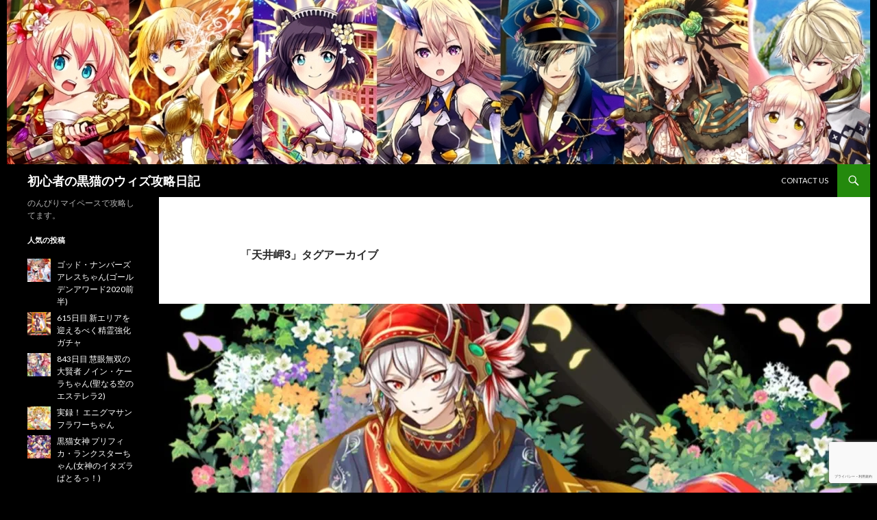

--- FILE ---
content_type: text/html; charset=UTF-8
request_url: https://kuroneko.hirolin.net/tag/%E5%A4%A9%E4%BA%95%E5%B2%AC3/
body_size: 17043
content:
<!DOCTYPE html> <!--[if IE 7]><html class="ie ie7" dir="ltr" lang="ja" prefix="og: https://ogp.me/ns#"> <![endif]--> <!--[if IE 8]><html class="ie ie8" dir="ltr" lang="ja" prefix="og: https://ogp.me/ns#"> <![endif]--> <!--[if !(IE 7) & !(IE 8)]><!--><html dir="ltr" lang="ja" prefix="og: https://ogp.me/ns#"> <!--<![endif]--><head><meta charset="UTF-8"><meta name="viewport" content="width=device-width"><link rel="profile" href="https://gmpg.org/xfn/11"><link rel="pingback" href="https://kuroneko.hirolin.net/xmlrpc.php"> <!--[if lt IE 9]> <script src="https://kuroneko.hirolin.net/wp-content/themes/twentyfourteen/js/html5.js?ver=3.7.0"></script> <![endif]--><title>天井岬3 | 初心者の黒猫のウィズ攻略日記</title><meta name="robots" content="max-image-preview:large" /><meta name="google-site-verification" content="G8LC0DGjsN06mcgPIAyed9mvFlPIyGNKMXtMiwiAGLw" /><meta name="msvalidate.01" content="A23312DA9D3685B5A533D68B87AE5E24" /><meta name="p:domain_verify" content="af85a19b59a9ab6644a44319d3fbbc97" /><meta name="keywords" content="故郷へ向かう リグス＆メーベル,フモーフをお迎え リグス＆メーベル,新たなる絆 リグス＆メーベル,リグス,メーベル,天井岬,天井岬3,時限,時限大魔術,属性特効,速度依存,exas,貫通,2丁の魔水銃を扱う リィル,ふもとのカフェへようこそ,リィル,リィル・ライル,天井岬,天井岬3,捕食大魔術,衣装を合わせてみた リィル・ライル,複属性,通りすがりの賞金稼ぎ リィル,連撃,,野生を保護する フモーフ＆ヤネット,カフェの経営陣 フモーフ＆ヤネット,森への恩返し フモーフ＆ヤネット,フモーフ,ヤネット,エンハンス,精霊強化,天井岬,天井岬3,妖精,軽減,ガード,回復,戦後回復,お釣りを間違える エテルネ,売店担当 エテルネ,お店の看板娘 エテルネ・ポム,エテルネ,ポム,チェイン犠牲強化,回復,複属性強化,天井岬,天井岬3,ファラフォリア,ファム,ファム・リリー.天井岬,天井岬3,天上岬のお手伝い ファム,厨房マイスター ファム,その味で虜にする ファム・リリー,蓄積解放大魔術,蓄積解放大魔術破,オーバーダメージ,複属性" /><link rel="canonical" href="https://kuroneko.hirolin.net/tag/%e5%a4%a9%e4%ba%95%e5%b2%ac3/" /><meta name="generator" content="All in One SEO (AIOSEO) 4.9.1.1" /> <script type="application/ld+json" class="aioseo-schema">{"@context":"https:\/\/schema.org","@graph":[{"@type":"BreadcrumbList","@id":"https:\/\/kuroneko.hirolin.net\/tag\/%E5%A4%A9%E4%BA%95%E5%B2%AC3\/#breadcrumblist","itemListElement":[{"@type":"ListItem","@id":"https:\/\/kuroneko.hirolin.net#listItem","position":1,"name":"Home","item":"https:\/\/kuroneko.hirolin.net","nextItem":{"@type":"ListItem","@id":"https:\/\/kuroneko.hirolin.net\/tag\/%e5%a4%a9%e4%ba%95%e5%b2%ac3\/#listItem","name":"\u5929\u4e95\u5cac3"}},{"@type":"ListItem","@id":"https:\/\/kuroneko.hirolin.net\/tag\/%e5%a4%a9%e4%ba%95%e5%b2%ac3\/#listItem","position":2,"name":"\u5929\u4e95\u5cac3","previousItem":{"@type":"ListItem","@id":"https:\/\/kuroneko.hirolin.net#listItem","name":"Home"}}]},{"@type":"CollectionPage","@id":"https:\/\/kuroneko.hirolin.net\/tag\/%E5%A4%A9%E4%BA%95%E5%B2%AC3\/#collectionpage","url":"https:\/\/kuroneko.hirolin.net\/tag\/%E5%A4%A9%E4%BA%95%E5%B2%AC3\/","name":"\u5929\u4e95\u5cac3 | \u521d\u5fc3\u8005\u306e\u9ed2\u732b\u306e\u30a6\u30a3\u30ba\u653b\u7565\u65e5\u8a18","inLanguage":"ja","isPartOf":{"@id":"https:\/\/kuroneko.hirolin.net\/#website"},"breadcrumb":{"@id":"https:\/\/kuroneko.hirolin.net\/tag\/%E5%A4%A9%E4%BA%95%E5%B2%AC3\/#breadcrumblist"}},{"@type":"Person","@id":"https:\/\/kuroneko.hirolin.net\/#person","name":"TENTEN","image":{"@type":"ImageObject","@id":"https:\/\/kuroneko.hirolin.net\/tag\/%E5%A4%A9%E4%BA%95%E5%B2%AC3\/#personImage","url":"https:\/\/secure.gravatar.com\/avatar\/a681cc4e98c24fc7ad0c62caf3ca2249?s=96&d=mm&r=g","width":96,"height":96,"caption":"TENTEN"},"sameAs":["https:\/\/twitter.com\/hirolin556_hiro"]},{"@type":"WebSite","@id":"https:\/\/kuroneko.hirolin.net\/#website","url":"https:\/\/kuroneko.hirolin.net\/","name":"\u521d\u5fc3\u8005\u306e\u9ed2\u732b\u306e\u30a6\u30a3\u30ba\u653b\u7565\u65e5\u8a18","description":"\u306e\u3093\u3073\u308a\u30de\u30a4\u30da\u30fc\u30b9\u3067\u653b\u7565\u3057\u3066\u307e\u3059\u3002","inLanguage":"ja","publisher":{"@id":"https:\/\/kuroneko.hirolin.net\/#person"}}]}</script> <link rel='dns-prefetch' href='//webfonts.xserver.jp' /><link rel='dns-prefetch' href='//www.google.com' /><link rel='dns-prefetch' href='//secure.gravatar.com' /><link rel='dns-prefetch' href='//fonts.googleapis.com' /><link rel='dns-prefetch' href='//s.w.org' /><link rel='dns-prefetch' href='//v0.wordpress.com' /><link rel='dns-prefetch' href='//i0.wp.com' /><link rel='dns-prefetch' href='//jetpack.wordpress.com' /><link rel='dns-prefetch' href='//s0.wp.com' /><link rel='dns-prefetch' href='//public-api.wordpress.com' /><link rel='dns-prefetch' href='//0.gravatar.com' /><link rel='dns-prefetch' href='//1.gravatar.com' /><link rel='dns-prefetch' href='//2.gravatar.com' /><link rel='dns-prefetch' href='//widgets.wp.com' /><link href='https://fonts.gstatic.com' crossorigin rel='preconnect' /><link rel="alternate" type="application/rss+xml" title="初心者の黒猫のウィズ攻略日記 &raquo; フィード" href="https://kuroneko.hirolin.net/feed/" /><link rel="alternate" type="application/rss+xml" title="初心者の黒猫のウィズ攻略日記 &raquo; コメントフィード" href="https://kuroneko.hirolin.net/comments/feed/" /><link rel="alternate" type="application/rss+xml" title="初心者の黒猫のウィズ攻略日記 &raquo; 天井岬3 タグのフィード" href="https://kuroneko.hirolin.net/tag/%e5%a4%a9%e4%ba%95%e5%b2%ac3/feed/" /> <script defer src="[data-uri]"></script> <style>img.wp-smiley,
img.emoji {
	display: inline !important;
	border: none !important;
	box-shadow: none !important;
	height: 1em !important;
	width: 1em !important;
	margin: 0 0.07em !important;
	vertical-align: -0.1em !important;
	background: none !important;
	padding: 0 !important;
}</style><link rel='stylesheet' id='twentyfourteen-jetpack-css'  href='https://kuroneko.hirolin.net/wp-content/cache/autoptimize/css/autoptimize_single_be4e53356776d80a7be70331584e18a4.css?ver=11.4.2' media='all' /><link rel='stylesheet' id='wp-block-library-css'  href='https://kuroneko.hirolin.net/wp-includes/css/dist/block-library/style.min.css?ver=5.9.12' media='all' /><style id='wp-block-library-inline-css'>.has-text-align-justify{text-align:justify;}</style><style id='wp-block-library-theme-inline-css'>.wp-block-audio figcaption{color:#555;font-size:13px;text-align:center}.is-dark-theme .wp-block-audio figcaption{color:hsla(0,0%,100%,.65)}.wp-block-code>code{font-family:Menlo,Consolas,monaco,monospace;color:#1e1e1e;padding:.8em 1em;border:1px solid #ddd;border-radius:4px}.wp-block-embed figcaption{color:#555;font-size:13px;text-align:center}.is-dark-theme .wp-block-embed figcaption{color:hsla(0,0%,100%,.65)}.blocks-gallery-caption{color:#555;font-size:13px;text-align:center}.is-dark-theme .blocks-gallery-caption{color:hsla(0,0%,100%,.65)}.wp-block-image figcaption{color:#555;font-size:13px;text-align:center}.is-dark-theme .wp-block-image figcaption{color:hsla(0,0%,100%,.65)}.wp-block-pullquote{border-top:4px solid;border-bottom:4px solid;margin-bottom:1.75em;color:currentColor}.wp-block-pullquote__citation,.wp-block-pullquote cite,.wp-block-pullquote footer{color:currentColor;text-transform:uppercase;font-size:.8125em;font-style:normal}.wp-block-quote{border-left:.25em solid;margin:0 0 1.75em;padding-left:1em}.wp-block-quote cite,.wp-block-quote footer{color:currentColor;font-size:.8125em;position:relative;font-style:normal}.wp-block-quote.has-text-align-right{border-left:none;border-right:.25em solid;padding-left:0;padding-right:1em}.wp-block-quote.has-text-align-center{border:none;padding-left:0}.wp-block-quote.is-large,.wp-block-quote.is-style-large,.wp-block-quote.is-style-plain{border:none}.wp-block-search .wp-block-search__label{font-weight:700}.wp-block-group:where(.has-background){padding:1.25em 2.375em}.wp-block-separator{border:none;border-bottom:2px solid;margin-left:auto;margin-right:auto;opacity:.4}.wp-block-separator:not(.is-style-wide):not(.is-style-dots){width:100px}.wp-block-separator.has-background:not(.is-style-dots){border-bottom:none;height:1px}.wp-block-separator.has-background:not(.is-style-wide):not(.is-style-dots){height:2px}.wp-block-table thead{border-bottom:3px solid}.wp-block-table tfoot{border-top:3px solid}.wp-block-table td,.wp-block-table th{padding:.5em;border:1px solid;word-break:normal}.wp-block-table figcaption{color:#555;font-size:13px;text-align:center}.is-dark-theme .wp-block-table figcaption{color:hsla(0,0%,100%,.65)}.wp-block-video figcaption{color:#555;font-size:13px;text-align:center}.is-dark-theme .wp-block-video figcaption{color:hsla(0,0%,100%,.65)}.wp-block-template-part.has-background{padding:1.25em 2.375em;margin-top:0;margin-bottom:0}</style><link rel='stylesheet' id='aioseo/css/src/vue/standalone/blocks/table-of-contents/global.scss-css'  href='https://kuroneko.hirolin.net/wp-content/cache/autoptimize/css/autoptimize_single_8aeaa129c1f80e6e5dbaa329351d1482.css?ver=4.9.1.1' media='all' /><link rel='stylesheet' id='mediaelement-css'  href='https://kuroneko.hirolin.net/wp-includes/js/mediaelement/mediaelementplayer-legacy.min.css?ver=4.2.16' media='all' /><link rel='stylesheet' id='wp-mediaelement-css'  href='https://kuroneko.hirolin.net/wp-includes/js/mediaelement/wp-mediaelement.min.css?ver=5.9.12' media='all' /><style id='global-styles-inline-css'>body{--wp--preset--color--black: #000;--wp--preset--color--cyan-bluish-gray: #abb8c3;--wp--preset--color--white: #fff;--wp--preset--color--pale-pink: #f78da7;--wp--preset--color--vivid-red: #cf2e2e;--wp--preset--color--luminous-vivid-orange: #ff6900;--wp--preset--color--luminous-vivid-amber: #fcb900;--wp--preset--color--light-green-cyan: #7bdcb5;--wp--preset--color--vivid-green-cyan: #00d084;--wp--preset--color--pale-cyan-blue: #8ed1fc;--wp--preset--color--vivid-cyan-blue: #0693e3;--wp--preset--color--vivid-purple: #9b51e0;--wp--preset--color--green: #24890d;--wp--preset--color--dark-gray: #2b2b2b;--wp--preset--color--medium-gray: #767676;--wp--preset--color--light-gray: #f5f5f5;--wp--preset--gradient--vivid-cyan-blue-to-vivid-purple: linear-gradient(135deg,rgba(6,147,227,1) 0%,rgb(155,81,224) 100%);--wp--preset--gradient--light-green-cyan-to-vivid-green-cyan: linear-gradient(135deg,rgb(122,220,180) 0%,rgb(0,208,130) 100%);--wp--preset--gradient--luminous-vivid-amber-to-luminous-vivid-orange: linear-gradient(135deg,rgba(252,185,0,1) 0%,rgba(255,105,0,1) 100%);--wp--preset--gradient--luminous-vivid-orange-to-vivid-red: linear-gradient(135deg,rgba(255,105,0,1) 0%,rgb(207,46,46) 100%);--wp--preset--gradient--very-light-gray-to-cyan-bluish-gray: linear-gradient(135deg,rgb(238,238,238) 0%,rgb(169,184,195) 100%);--wp--preset--gradient--cool-to-warm-spectrum: linear-gradient(135deg,rgb(74,234,220) 0%,rgb(151,120,209) 20%,rgb(207,42,186) 40%,rgb(238,44,130) 60%,rgb(251,105,98) 80%,rgb(254,248,76) 100%);--wp--preset--gradient--blush-light-purple: linear-gradient(135deg,rgb(255,206,236) 0%,rgb(152,150,240) 100%);--wp--preset--gradient--blush-bordeaux: linear-gradient(135deg,rgb(254,205,165) 0%,rgb(254,45,45) 50%,rgb(107,0,62) 100%);--wp--preset--gradient--luminous-dusk: linear-gradient(135deg,rgb(255,203,112) 0%,rgb(199,81,192) 50%,rgb(65,88,208) 100%);--wp--preset--gradient--pale-ocean: linear-gradient(135deg,rgb(255,245,203) 0%,rgb(182,227,212) 50%,rgb(51,167,181) 100%);--wp--preset--gradient--electric-grass: linear-gradient(135deg,rgb(202,248,128) 0%,rgb(113,206,126) 100%);--wp--preset--gradient--midnight: linear-gradient(135deg,rgb(2,3,129) 0%,rgb(40,116,252) 100%);--wp--preset--duotone--dark-grayscale: url('#wp-duotone-dark-grayscale');--wp--preset--duotone--grayscale: url('#wp-duotone-grayscale');--wp--preset--duotone--purple-yellow: url('#wp-duotone-purple-yellow');--wp--preset--duotone--blue-red: url('#wp-duotone-blue-red');--wp--preset--duotone--midnight: url('#wp-duotone-midnight');--wp--preset--duotone--magenta-yellow: url('#wp-duotone-magenta-yellow');--wp--preset--duotone--purple-green: url('#wp-duotone-purple-green');--wp--preset--duotone--blue-orange: url('#wp-duotone-blue-orange');--wp--preset--font-size--small: 13px;--wp--preset--font-size--medium: 20px;--wp--preset--font-size--large: 36px;--wp--preset--font-size--x-large: 42px;}.has-black-color{color: var(--wp--preset--color--black) !important;}.has-cyan-bluish-gray-color{color: var(--wp--preset--color--cyan-bluish-gray) !important;}.has-white-color{color: var(--wp--preset--color--white) !important;}.has-pale-pink-color{color: var(--wp--preset--color--pale-pink) !important;}.has-vivid-red-color{color: var(--wp--preset--color--vivid-red) !important;}.has-luminous-vivid-orange-color{color: var(--wp--preset--color--luminous-vivid-orange) !important;}.has-luminous-vivid-amber-color{color: var(--wp--preset--color--luminous-vivid-amber) !important;}.has-light-green-cyan-color{color: var(--wp--preset--color--light-green-cyan) !important;}.has-vivid-green-cyan-color{color: var(--wp--preset--color--vivid-green-cyan) !important;}.has-pale-cyan-blue-color{color: var(--wp--preset--color--pale-cyan-blue) !important;}.has-vivid-cyan-blue-color{color: var(--wp--preset--color--vivid-cyan-blue) !important;}.has-vivid-purple-color{color: var(--wp--preset--color--vivid-purple) !important;}.has-black-background-color{background-color: var(--wp--preset--color--black) !important;}.has-cyan-bluish-gray-background-color{background-color: var(--wp--preset--color--cyan-bluish-gray) !important;}.has-white-background-color{background-color: var(--wp--preset--color--white) !important;}.has-pale-pink-background-color{background-color: var(--wp--preset--color--pale-pink) !important;}.has-vivid-red-background-color{background-color: var(--wp--preset--color--vivid-red) !important;}.has-luminous-vivid-orange-background-color{background-color: var(--wp--preset--color--luminous-vivid-orange) !important;}.has-luminous-vivid-amber-background-color{background-color: var(--wp--preset--color--luminous-vivid-amber) !important;}.has-light-green-cyan-background-color{background-color: var(--wp--preset--color--light-green-cyan) !important;}.has-vivid-green-cyan-background-color{background-color: var(--wp--preset--color--vivid-green-cyan) !important;}.has-pale-cyan-blue-background-color{background-color: var(--wp--preset--color--pale-cyan-blue) !important;}.has-vivid-cyan-blue-background-color{background-color: var(--wp--preset--color--vivid-cyan-blue) !important;}.has-vivid-purple-background-color{background-color: var(--wp--preset--color--vivid-purple) !important;}.has-black-border-color{border-color: var(--wp--preset--color--black) !important;}.has-cyan-bluish-gray-border-color{border-color: var(--wp--preset--color--cyan-bluish-gray) !important;}.has-white-border-color{border-color: var(--wp--preset--color--white) !important;}.has-pale-pink-border-color{border-color: var(--wp--preset--color--pale-pink) !important;}.has-vivid-red-border-color{border-color: var(--wp--preset--color--vivid-red) !important;}.has-luminous-vivid-orange-border-color{border-color: var(--wp--preset--color--luminous-vivid-orange) !important;}.has-luminous-vivid-amber-border-color{border-color: var(--wp--preset--color--luminous-vivid-amber) !important;}.has-light-green-cyan-border-color{border-color: var(--wp--preset--color--light-green-cyan) !important;}.has-vivid-green-cyan-border-color{border-color: var(--wp--preset--color--vivid-green-cyan) !important;}.has-pale-cyan-blue-border-color{border-color: var(--wp--preset--color--pale-cyan-blue) !important;}.has-vivid-cyan-blue-border-color{border-color: var(--wp--preset--color--vivid-cyan-blue) !important;}.has-vivid-purple-border-color{border-color: var(--wp--preset--color--vivid-purple) !important;}.has-vivid-cyan-blue-to-vivid-purple-gradient-background{background: var(--wp--preset--gradient--vivid-cyan-blue-to-vivid-purple) !important;}.has-light-green-cyan-to-vivid-green-cyan-gradient-background{background: var(--wp--preset--gradient--light-green-cyan-to-vivid-green-cyan) !important;}.has-luminous-vivid-amber-to-luminous-vivid-orange-gradient-background{background: var(--wp--preset--gradient--luminous-vivid-amber-to-luminous-vivid-orange) !important;}.has-luminous-vivid-orange-to-vivid-red-gradient-background{background: var(--wp--preset--gradient--luminous-vivid-orange-to-vivid-red) !important;}.has-very-light-gray-to-cyan-bluish-gray-gradient-background{background: var(--wp--preset--gradient--very-light-gray-to-cyan-bluish-gray) !important;}.has-cool-to-warm-spectrum-gradient-background{background: var(--wp--preset--gradient--cool-to-warm-spectrum) !important;}.has-blush-light-purple-gradient-background{background: var(--wp--preset--gradient--blush-light-purple) !important;}.has-blush-bordeaux-gradient-background{background: var(--wp--preset--gradient--blush-bordeaux) !important;}.has-luminous-dusk-gradient-background{background: var(--wp--preset--gradient--luminous-dusk) !important;}.has-pale-ocean-gradient-background{background: var(--wp--preset--gradient--pale-ocean) !important;}.has-electric-grass-gradient-background{background: var(--wp--preset--gradient--electric-grass) !important;}.has-midnight-gradient-background{background: var(--wp--preset--gradient--midnight) !important;}.has-small-font-size{font-size: var(--wp--preset--font-size--small) !important;}.has-medium-font-size{font-size: var(--wp--preset--font-size--medium) !important;}.has-large-font-size{font-size: var(--wp--preset--font-size--large) !important;}.has-x-large-font-size{font-size: var(--wp--preset--font-size--x-large) !important;}</style><link rel='stylesheet' id='contact-form-7-css'  href='https://kuroneko.hirolin.net/wp-content/cache/autoptimize/css/autoptimize_single_e6fae855021a88a0067fcc58121c594f.css?ver=5.6.4' media='all' /><link rel='stylesheet' id='parent-style-css'  href='https://kuroneko.hirolin.net/wp-content/cache/autoptimize/css/autoptimize_single_6bec0a0fe6b604443964059e56ffc1ee.css?ver=5.9.12' media='all' /><link crossorigin="anonymous" rel='stylesheet' id='twentyfourteen-lato-css'  href='https://fonts.googleapis.com/css?family=Lato%3A300%2C400%2C700%2C900%2C300italic%2C400italic%2C700italic&#038;subset=latin%2Clatin-ext&#038;display=fallback' media='all' /><link rel='stylesheet' id='genericons-css'  href='https://kuroneko.hirolin.net/wp-content/cache/autoptimize/css/autoptimize_single_13a6500ddf36c6dd581877aefc78d34d.css?ver=3.1' media='all' /><link rel='stylesheet' id='twentyfourteen-style-css'  href='https://kuroneko.hirolin.net/wp-content/cache/autoptimize/css/autoptimize_single_bee5abbd884d7c73570fa2dd2294b513.css?ver=20190507' media='all' /><link rel='stylesheet' id='twentyfourteen-block-style-css'  href='https://kuroneko.hirolin.net/wp-content/cache/autoptimize/css/autoptimize_single_7c2b34301f88448c2391c86466963914.css?ver=20190102' media='all' /> <!--[if lt IE 9]><link rel='stylesheet' id='twentyfourteen-ie-css'  href='https://kuroneko.hirolin.net/wp-content/themes/twentyfourteen/css/ie.css?ver=20140701' media='all' /> <![endif]--><link rel='stylesheet' id='simple-social-icons-font-css'  href='https://kuroneko.hirolin.net/wp-content/cache/autoptimize/css/autoptimize_single_e8175462ab0e2a8443177c137432501c.css?ver=3.0.2' media='all' /><link rel='stylesheet' id='jetpack_css-css'  href='https://kuroneko.hirolin.net/wp-content/cache/autoptimize/css/autoptimize_single_65412aff3e6e876c1c5b2ae6637a7413.css?ver=11.4.2' media='all' /> <script src='https://kuroneko.hirolin.net/wp-includes/js/jquery/jquery.min.js?ver=3.6.0' id='jquery-core-js'></script> <script defer src='https://kuroneko.hirolin.net/wp-includes/js/jquery/jquery-migrate.min.js?ver=3.3.2' id='jquery-migrate-js'></script> <script defer src='//webfonts.xserver.jp/js/xserverv3.js?fadein=0&#038;ver=2.0.9' id='typesquare_std-js'></script> <link rel="https://api.w.org/" href="https://kuroneko.hirolin.net/wp-json/" /><link rel="alternate" type="application/json" href="https://kuroneko.hirolin.net/wp-json/wp/v2/tags/1309" /><link rel="EditURI" type="application/rsd+xml" title="RSD" href="https://kuroneko.hirolin.net/xmlrpc.php?rsd" /><link rel="wlwmanifest" type="application/wlwmanifest+xml" href="https://kuroneko.hirolin.net/wp-includes/wlwmanifest.xml" /><meta name="generator" content="WordPress 5.9.12" /> <script defer src="[data-uri]"></script><style type='text/css'>#post-4872 h1,#post-4872 h2,#post-4872 h3,#post-4872 h1:lang(ja),#post-4872 h2:lang(ja),#post-4872 h3:lang(ja),#post-4872 .entry-title:lang(ja){ font-family: "丸フォーク M";}#post-4872 h4,#post-4872 h5,#post-4872 h6,#post-4872 h4:lang(ja),#post-4872 h5:lang(ja),#post-4872 h6:lang(ja),#post-4872 div.entry-meta span:lang(ja),#post-4872 footer.entry-footer span:lang(ja){ font-family: "丸フォーク M";}#post-4872.hentry,#post-4872 .entry-content p,#post-4872 .post-inner.entry-content p,#post-4872 #comments div:lang(ja){ font-family: "新ゴ R";}#post-4872 strong,#post-4872 b,#post-4872 #comments .comment-author .fn:lang(ja){ font-family: "新ゴ B";}#post-4858 h1,#post-4858 h2,#post-4858 h3,#post-4858 h1:lang(ja),#post-4858 h2:lang(ja),#post-4858 h3:lang(ja),#post-4858 .entry-title:lang(ja){ font-family: "丸フォーク M";}#post-4858 h4,#post-4858 h5,#post-4858 h6,#post-4858 h4:lang(ja),#post-4858 h5:lang(ja),#post-4858 h6:lang(ja),#post-4858 div.entry-meta span:lang(ja),#post-4858 footer.entry-footer span:lang(ja){ font-family: "丸フォーク M";}#post-4858.hentry,#post-4858 .entry-content p,#post-4858 .post-inner.entry-content p,#post-4858 #comments div:lang(ja){ font-family: "新ゴ R";}#post-4858 strong,#post-4858 b,#post-4858 #comments .comment-author .fn:lang(ja){ font-family: "新ゴ B";}#post-4823 h1,#post-4823 h2,#post-4823 h3,#post-4823 h1:lang(ja),#post-4823 h2:lang(ja),#post-4823 h3:lang(ja),#post-4823 .entry-title:lang(ja){ font-family: "丸フォーク M";}#post-4823 h4,#post-4823 h5,#post-4823 h6,#post-4823 h4:lang(ja),#post-4823 h5:lang(ja),#post-4823 h6:lang(ja),#post-4823 div.entry-meta span:lang(ja),#post-4823 footer.entry-footer span:lang(ja){ font-family: "丸フォーク M";}#post-4823.hentry,#post-4823 .entry-content p,#post-4823 .post-inner.entry-content p,#post-4823 #comments div:lang(ja){ font-family: "新ゴ R";}#post-4823 strong,#post-4823 b,#post-4823 #comments .comment-author .fn:lang(ja){ font-family: "新ゴ B";}#post-4806 h1,#post-4806 h2,#post-4806 h3,#post-4806 h1:lang(ja),#post-4806 h2:lang(ja),#post-4806 h3:lang(ja),#post-4806 .entry-title:lang(ja){ font-family: "丸フォーク M";}#post-4806 h4,#post-4806 h5,#post-4806 h6,#post-4806 h4:lang(ja),#post-4806 h5:lang(ja),#post-4806 h6:lang(ja),#post-4806 div.entry-meta span:lang(ja),#post-4806 footer.entry-footer span:lang(ja){ font-family: "丸フォーク M";}#post-4806.hentry,#post-4806 .entry-content p,#post-4806 .post-inner.entry-content p,#post-4806 #comments div:lang(ja){ font-family: "新ゴ R";}#post-4806 strong,#post-4806 b,#post-4806 #comments .comment-author .fn:lang(ja){ font-family: "新ゴ B";}#post-4790 h1,#post-4790 h2,#post-4790 h3,#post-4790 h1:lang(ja),#post-4790 h2:lang(ja),#post-4790 h3:lang(ja),#post-4790 .entry-title:lang(ja){ font-family: "丸フォーク M";}#post-4790 h4,#post-4790 h5,#post-4790 h6,#post-4790 h4:lang(ja),#post-4790 h5:lang(ja),#post-4790 h6:lang(ja),#post-4790 div.entry-meta span:lang(ja),#post-4790 footer.entry-footer span:lang(ja){ font-family: "丸フォーク M";}#post-4790.hentry,#post-4790 .entry-content p,#post-4790 .post-inner.entry-content p,#post-4790 #comments div:lang(ja){ font-family: "新ゴ R";}#post-4790 strong,#post-4790 b,#post-4790 #comments .comment-author .fn:lang(ja){ font-family: "新ゴ B";}</style><style>img#wpstats{display:none}</style><link rel="icon" href="https://i0.wp.com/kuroneko.hirolin.net/wp-content/uploads/2017/05/0736974dfd17744cb8a7b8e3568705fd.jpg?fit=32%2C32&#038;ssl=1" sizes="32x32" /><link rel="icon" href="https://i0.wp.com/kuroneko.hirolin.net/wp-content/uploads/2017/05/0736974dfd17744cb8a7b8e3568705fd.jpg?fit=192%2C192&#038;ssl=1" sizes="192x192" /><link rel="apple-touch-icon" href="https://i0.wp.com/kuroneko.hirolin.net/wp-content/uploads/2017/05/0736974dfd17744cb8a7b8e3568705fd.jpg?fit=180%2C180&#038;ssl=1" /><meta name="msapplication-TileImage" content="https://i0.wp.com/kuroneko.hirolin.net/wp-content/uploads/2017/05/0736974dfd17744cb8a7b8e3568705fd.jpg?fit=270%2C270&#038;ssl=1" /><style type="text/css" id="wp-custom-css">.site {
	margin-left: auto;
	margin-right: auto;
}</style></head><body class="archive tag tag-1309 wp-embed-responsive header-image list-view full-width"> <svg xmlns="http://www.w3.org/2000/svg" viewBox="0 0 0 0" width="0" height="0" focusable="false" role="none" style="visibility: hidden; position: absolute; left: -9999px; overflow: hidden;" ><defs><filter id="wp-duotone-dark-grayscale"><feColorMatrix color-interpolation-filters="sRGB" type="matrix" values=" .299 .587 .114 0 0 .299 .587 .114 0 0 .299 .587 .114 0 0 .299 .587 .114 0 0 " /><feComponentTransfer color-interpolation-filters="sRGB" ><feFuncR type="table" tableValues="0 0.49803921568627" /><feFuncG type="table" tableValues="0 0.49803921568627" /><feFuncB type="table" tableValues="0 0.49803921568627" /><feFuncA type="table" tableValues="1 1" /></feComponentTransfer><feComposite in2="SourceGraphic" operator="in" /></filter></defs></svg><svg xmlns="http://www.w3.org/2000/svg" viewBox="0 0 0 0" width="0" height="0" focusable="false" role="none" style="visibility: hidden; position: absolute; left: -9999px; overflow: hidden;" ><defs><filter id="wp-duotone-grayscale"><feColorMatrix color-interpolation-filters="sRGB" type="matrix" values=" .299 .587 .114 0 0 .299 .587 .114 0 0 .299 .587 .114 0 0 .299 .587 .114 0 0 " /><feComponentTransfer color-interpolation-filters="sRGB" ><feFuncR type="table" tableValues="0 1" /><feFuncG type="table" tableValues="0 1" /><feFuncB type="table" tableValues="0 1" /><feFuncA type="table" tableValues="1 1" /></feComponentTransfer><feComposite in2="SourceGraphic" operator="in" /></filter></defs></svg><svg xmlns="http://www.w3.org/2000/svg" viewBox="0 0 0 0" width="0" height="0" focusable="false" role="none" style="visibility: hidden; position: absolute; left: -9999px; overflow: hidden;" ><defs><filter id="wp-duotone-purple-yellow"><feColorMatrix color-interpolation-filters="sRGB" type="matrix" values=" .299 .587 .114 0 0 .299 .587 .114 0 0 .299 .587 .114 0 0 .299 .587 .114 0 0 " /><feComponentTransfer color-interpolation-filters="sRGB" ><feFuncR type="table" tableValues="0.54901960784314 0.98823529411765" /><feFuncG type="table" tableValues="0 1" /><feFuncB type="table" tableValues="0.71764705882353 0.25490196078431" /><feFuncA type="table" tableValues="1 1" /></feComponentTransfer><feComposite in2="SourceGraphic" operator="in" /></filter></defs></svg><svg xmlns="http://www.w3.org/2000/svg" viewBox="0 0 0 0" width="0" height="0" focusable="false" role="none" style="visibility: hidden; position: absolute; left: -9999px; overflow: hidden;" ><defs><filter id="wp-duotone-blue-red"><feColorMatrix color-interpolation-filters="sRGB" type="matrix" values=" .299 .587 .114 0 0 .299 .587 .114 0 0 .299 .587 .114 0 0 .299 .587 .114 0 0 " /><feComponentTransfer color-interpolation-filters="sRGB" ><feFuncR type="table" tableValues="0 1" /><feFuncG type="table" tableValues="0 0.27843137254902" /><feFuncB type="table" tableValues="0.5921568627451 0.27843137254902" /><feFuncA type="table" tableValues="1 1" /></feComponentTransfer><feComposite in2="SourceGraphic" operator="in" /></filter></defs></svg><svg xmlns="http://www.w3.org/2000/svg" viewBox="0 0 0 0" width="0" height="0" focusable="false" role="none" style="visibility: hidden; position: absolute; left: -9999px; overflow: hidden;" ><defs><filter id="wp-duotone-midnight"><feColorMatrix color-interpolation-filters="sRGB" type="matrix" values=" .299 .587 .114 0 0 .299 .587 .114 0 0 .299 .587 .114 0 0 .299 .587 .114 0 0 " /><feComponentTransfer color-interpolation-filters="sRGB" ><feFuncR type="table" tableValues="0 0" /><feFuncG type="table" tableValues="0 0.64705882352941" /><feFuncB type="table" tableValues="0 1" /><feFuncA type="table" tableValues="1 1" /></feComponentTransfer><feComposite in2="SourceGraphic" operator="in" /></filter></defs></svg><svg xmlns="http://www.w3.org/2000/svg" viewBox="0 0 0 0" width="0" height="0" focusable="false" role="none" style="visibility: hidden; position: absolute; left: -9999px; overflow: hidden;" ><defs><filter id="wp-duotone-magenta-yellow"><feColorMatrix color-interpolation-filters="sRGB" type="matrix" values=" .299 .587 .114 0 0 .299 .587 .114 0 0 .299 .587 .114 0 0 .299 .587 .114 0 0 " /><feComponentTransfer color-interpolation-filters="sRGB" ><feFuncR type="table" tableValues="0.78039215686275 1" /><feFuncG type="table" tableValues="0 0.94901960784314" /><feFuncB type="table" tableValues="0.35294117647059 0.47058823529412" /><feFuncA type="table" tableValues="1 1" /></feComponentTransfer><feComposite in2="SourceGraphic" operator="in" /></filter></defs></svg><svg xmlns="http://www.w3.org/2000/svg" viewBox="0 0 0 0" width="0" height="0" focusable="false" role="none" style="visibility: hidden; position: absolute; left: -9999px; overflow: hidden;" ><defs><filter id="wp-duotone-purple-green"><feColorMatrix color-interpolation-filters="sRGB" type="matrix" values=" .299 .587 .114 0 0 .299 .587 .114 0 0 .299 .587 .114 0 0 .299 .587 .114 0 0 " /><feComponentTransfer color-interpolation-filters="sRGB" ><feFuncR type="table" tableValues="0.65098039215686 0.40392156862745" /><feFuncG type="table" tableValues="0 1" /><feFuncB type="table" tableValues="0.44705882352941 0.4" /><feFuncA type="table" tableValues="1 1" /></feComponentTransfer><feComposite in2="SourceGraphic" operator="in" /></filter></defs></svg><svg xmlns="http://www.w3.org/2000/svg" viewBox="0 0 0 0" width="0" height="0" focusable="false" role="none" style="visibility: hidden; position: absolute; left: -9999px; overflow: hidden;" ><defs><filter id="wp-duotone-blue-orange"><feColorMatrix color-interpolation-filters="sRGB" type="matrix" values=" .299 .587 .114 0 0 .299 .587 .114 0 0 .299 .587 .114 0 0 .299 .587 .114 0 0 " /><feComponentTransfer color-interpolation-filters="sRGB" ><feFuncR type="table" tableValues="0.098039215686275 1" /><feFuncG type="table" tableValues="0 0.66274509803922" /><feFuncB type="table" tableValues="0.84705882352941 0.41960784313725" /><feFuncA type="table" tableValues="1 1" /></feComponentTransfer><feComposite in2="SourceGraphic" operator="in" /></filter></defs></svg><div id="page" class="hfeed site"><div id="site-header"> <a href="https://kuroneko.hirolin.net/" rel="home"> <img src="https://kuroneko.hirolin.net/wp-content/uploads/2020/09/kuroneko.jpg" width="1260" height="240" alt="初心者の黒猫のウィズ攻略日記" /> </a></div><header id="masthead" class="site-header"><div class="header-main"><h1 class="site-title"><a href="https://kuroneko.hirolin.net/" rel="home">初心者の黒猫のウィズ攻略日記</a></h1><div class="search-toggle"> <a href="#search-container" class="screen-reader-text" aria-expanded="false" aria-controls="search-container">検索</a></div><nav id="primary-navigation" class="site-navigation primary-navigation"> <button class="menu-toggle">メインメニュー</button> <a class="screen-reader-text skip-link" href="#content">コンテンツへスキップ</a><div id="primary-menu" class="nav-menu"><ul><li class="page_item page-item-8918"><a href="https://kuroneko.hirolin.net/contact-us/">Contact Us</a></li></ul></div></nav></div><div id="search-container" class="search-box-wrapper hide"><div class="search-box"><form role="search" method="get" class="search-form" action="https://kuroneko.hirolin.net/"> <label> <span class="screen-reader-text">検索:</span> <input type="search" class="search-field" placeholder="検索&hellip;" value="" name="s" /> </label> <input type="submit" class="search-submit" value="検索" /></form></div></div></header><div id="main" class="site-main"><section id="primary" class="content-area"><div id="content" class="site-content" role="main"><header class="archive-header"><h1 class="archive-title"> 「天井岬3」タグアーカイブ</h1></header><article id="post-4872" class="post-4872 post type-post status-publish format-standard has-post-thumbnail hentry category-gacha tag-1344 tag-1014 tag-1345 tag-1319 tag-1309 tag-971 tag-1343 tag-1346 tag-1347 tag-972 tag-1348"> <a class="post-thumbnail" href="https://kuroneko.hirolin.net/rigs-mabel/" aria-hidden="true"> <img width="1038" height="576" src="https://i0.wp.com/kuroneko.hirolin.net/wp-content/uploads/2020/01/Rigs.Mabel_eye-scaled-e1578884190559.jpg?resize=1038%2C576&amp;ssl=1" class="attachment-twentyfourteen-full-width size-twentyfourteen-full-width wp-post-image" alt="新たなる絆 リグス＆メーベルZOOM" srcset="https://i0.wp.com/kuroneko.hirolin.net/wp-content/uploads/2020/01/Rigs.Mabel_eye-scaled-e1578884190559.jpg?resize=672%2C372&amp;ssl=1 672w, https://i0.wp.com/kuroneko.hirolin.net/wp-content/uploads/2020/01/Rigs.Mabel_eye-scaled-e1578884190559.jpg?resize=1038%2C576&amp;ssl=1 1038w" sizes="(max-width: 1038px) 100vw, 1038px" data-attachment-id="4868" data-permalink="https://kuroneko.hirolin.net/rigs-mabel/rigs-mabel_eye/" data-orig-file="https://i0.wp.com/kuroneko.hirolin.net/wp-content/uploads/2020/01/Rigs.Mabel_eye-scaled-e1578884190559.jpg?fit=1201%2C672&amp;ssl=1" data-orig-size="1201,672" data-comments-opened="1" data-image-meta="{&quot;aperture&quot;:&quot;0&quot;,&quot;credit&quot;:&quot;&quot;,&quot;camera&quot;:&quot;&quot;,&quot;caption&quot;:&quot;&quot;,&quot;created_timestamp&quot;:&quot;0&quot;,&quot;copyright&quot;:&quot;&quot;,&quot;focal_length&quot;:&quot;0&quot;,&quot;iso&quot;:&quot;0&quot;,&quot;shutter_speed&quot;:&quot;0&quot;,&quot;title&quot;:&quot;&quot;,&quot;orientation&quot;:&quot;0&quot;}" data-image-title="新たなる絆 リグス＆メーベルZOOM" data-image-description="&lt;p&gt;新たなる絆 リグス＆メーベルZOOM&lt;/p&gt;
" data-image-caption="&lt;p&gt;新たなる絆 リグス＆メーベルZOOM&lt;/p&gt;
" data-medium-file="https://i0.wp.com/kuroneko.hirolin.net/wp-content/uploads/2020/01/Rigs.Mabel_eye-scaled-e1578884190559.jpg?fit=300%2C168&amp;ssl=1" data-large-file="https://i0.wp.com/kuroneko.hirolin.net/wp-content/uploads/2020/01/Rigs.Mabel_eye-scaled-e1578884190559.jpg?fit=474%2C265&amp;ssl=1" /> </a><header class="entry-header"><div class="entry-meta"> <span class="cat-links"><a href="https://kuroneko.hirolin.net/category/gacha/" rel="category tag">ガチャ</a></span></div><h1 class="entry-title"><a href="https://kuroneko.hirolin.net/rigs-mabel/" rel="bookmark">883日目 新たなる絆 リグス＆メーベルさま</a></h1><div class="entry-meta"> <span class="entry-date"><a><time class="entry-date published" datetime="2020-01-13T12:02:18+09:00">投稿日:2020年1月13日</time></a></span> <span class="upd-date"><a><time class="upd-date updated" datetime="2020年4月15日">更新日:2020年4月15日</time></a></span> <span class="author vcard"><a class="url fn n" href="https://kuroneko.hirolin.net/author/hirolin555/" rel="author">TENTEN</a></span></div></header><div class="entry-content"><p>天井岬3ガチャでの当たり精霊です。<br />なぜかって…時限大魔術持ちだから、でも実際時限てそこまで使うって聞かれたら、、そこまでね、ではなんで？</p> <a href="https://kuroneko.hirolin.net/rigs-mabel/#more-4872" class="more-link">続きを読む <span class="screen-reader-text">883日目 新たなる絆 リグス＆メーベルさま</span> <span class="meta-nav">&rarr;</span></a></div><footer class="entry-meta"><span class="tag-links"><a href="https://kuroneko.hirolin.net/tag/%e3%83%95%e3%83%a2%e3%83%bc%e3%83%95%e3%82%92%e3%81%8a%e8%bf%8e%e3%81%88-%e3%83%aa%e3%82%b0%e3%82%b9%ef%bc%86%e3%83%a1%e3%83%bc%e3%83%99%e3%83%ab/" rel="tag">フモーフをお迎え リグス＆メーベル</a><a href="https://kuroneko.hirolin.net/tag/%e3%83%a1%e3%83%bc%e3%83%99%e3%83%ab/" rel="tag">メーベル</a><a href="https://kuroneko.hirolin.net/tag/%e3%83%aa%e3%82%b0%e3%82%b9/" rel="tag">リグス</a><a href="https://kuroneko.hirolin.net/tag/%e5%a4%a9%e4%ba%95%e5%b2%ac/" rel="tag">天井岬</a><a href="https://kuroneko.hirolin.net/tag/%e5%a4%a9%e4%ba%95%e5%b2%ac3/" rel="tag">天井岬3</a><a href="https://kuroneko.hirolin.net/tag/%e5%b1%9e%e6%80%a7%e7%89%b9%e5%8a%b9/" rel="tag">属性特効</a><a href="https://kuroneko.hirolin.net/tag/%e6%95%85%e9%83%b7%e3%81%b8%e5%90%91%e3%81%8b%e3%81%86-%e3%83%aa%e3%82%b0%e3%82%b9%ef%bc%86%e3%83%a1%e3%83%bc%e3%83%99%e3%83%ab/" rel="tag">故郷へ向かう リグス＆メーベル</a><a href="https://kuroneko.hirolin.net/tag/%e6%96%b0%e3%81%9f%e3%81%aa%e3%82%8b%e7%b5%86-%e3%83%aa%e3%82%b0%e3%82%b9%ef%bc%86%e3%83%a1%e3%83%bc%e3%83%99%e3%83%ab/" rel="tag">新たなる絆 リグス＆メーベル</a><a href="https://kuroneko.hirolin.net/tag/%e6%99%82%e9%99%90/" rel="tag">時限</a><a href="https://kuroneko.hirolin.net/tag/%e6%99%82%e9%99%90%e5%a4%a7%e9%ad%94%e8%a1%93/" rel="tag">時限大魔術</a><a href="https://kuroneko.hirolin.net/tag/%e9%80%9f%e5%ba%a6%e4%be%9d%e5%ad%98/" rel="tag">速度依存</a></span></footer></article><article id="post-4858" class="post-4858 post type-post status-publish format-standard has-post-thumbnail hentry category-gacha tag-2- tag-1342 tag-1340 tag-1341 tag-1319 tag-1309 tag-1213 tag-1339 tag-978 tag-1337 tag-754"> <a class="post-thumbnail" href="https://kuroneko.hirolin.net/lyle/" aria-hidden="true"> <img width="1038" height="576" src="https://i0.wp.com/kuroneko.hirolin.net/wp-content/uploads/2020/01/Lyle_eye-scaled-e1578787484686.jpg?resize=1038%2C576&amp;ssl=1" class="attachment-twentyfourteen-full-width size-twentyfourteen-full-width wp-post-image" alt="衣装を合わせてみた リィル・ライル" loading="lazy" srcset="https://i0.wp.com/kuroneko.hirolin.net/wp-content/uploads/2020/01/Lyle_eye-scaled-e1578787484686.jpg?w=1213&amp;ssl=1 1213w, https://i0.wp.com/kuroneko.hirolin.net/wp-content/uploads/2020/01/Lyle_eye-scaled-e1578787484686.jpg?resize=300%2C166&amp;ssl=1 300w, https://i0.wp.com/kuroneko.hirolin.net/wp-content/uploads/2020/01/Lyle_eye-scaled-e1578787484686.jpg?resize=1024%2C567&amp;ssl=1 1024w, https://i0.wp.com/kuroneko.hirolin.net/wp-content/uploads/2020/01/Lyle_eye-scaled-e1578787484686.jpg?resize=768%2C425&amp;ssl=1 768w, https://i0.wp.com/kuroneko.hirolin.net/wp-content/uploads/2020/01/Lyle_eye-scaled-e1578787484686.jpg?resize=672%2C372&amp;ssl=1 672w, https://i0.wp.com/kuroneko.hirolin.net/wp-content/uploads/2020/01/Lyle_eye-scaled-e1578787484686.jpg?resize=1038%2C576&amp;ssl=1 1038w, https://i0.wp.com/kuroneko.hirolin.net/wp-content/uploads/2020/01/Lyle_eye-scaled-e1578787484686.jpg?w=948&amp;ssl=1 948w" sizes="(max-width: 1038px) 100vw, 1038px" data-attachment-id="4853" data-permalink="https://kuroneko.hirolin.net/lyle/lyle_eye/" data-orig-file="https://i0.wp.com/kuroneko.hirolin.net/wp-content/uploads/2020/01/Lyle_eye-scaled-e1578787484686.jpg?fit=1213%2C672&amp;ssl=1" data-orig-size="1213,672" data-comments-opened="1" data-image-meta="{&quot;aperture&quot;:&quot;0&quot;,&quot;credit&quot;:&quot;&quot;,&quot;camera&quot;:&quot;&quot;,&quot;caption&quot;:&quot;&quot;,&quot;created_timestamp&quot;:&quot;0&quot;,&quot;copyright&quot;:&quot;&quot;,&quot;focal_length&quot;:&quot;0&quot;,&quot;iso&quot;:&quot;0&quot;,&quot;shutter_speed&quot;:&quot;0&quot;,&quot;title&quot;:&quot;&quot;,&quot;orientation&quot;:&quot;0&quot;}" data-image-title="衣装を合わせてみた リィル・ライル" data-image-description="&lt;p&gt;衣装を合わせてみた リィル・ライル	&lt;/p&gt;
" data-image-caption="&lt;p&gt;衣装を合わせてみた リィル・ライル	&lt;/p&gt;
" data-medium-file="https://i0.wp.com/kuroneko.hirolin.net/wp-content/uploads/2020/01/Lyle_eye-scaled-e1578787484686.jpg?fit=300%2C166&amp;ssl=1" data-large-file="https://i0.wp.com/kuroneko.hirolin.net/wp-content/uploads/2020/01/Lyle_eye-scaled-e1578787484686.jpg?fit=474%2C262&amp;ssl=1" /> </a><header class="entry-header"><div class="entry-meta"> <span class="cat-links"><a href="https://kuroneko.hirolin.net/category/gacha/" rel="category tag">ガチャ</a></span></div><h1 class="entry-title"><a href="https://kuroneko.hirolin.net/lyle/" rel="bookmark">882日目 衣装を合わせてみた リィル・ライルちゃん</a></h1><div class="entry-meta"> <span class="entry-date"><a><time class="entry-date published" datetime="2020-01-12T09:12:56+09:00">投稿日:2020年1月12日</time></a></span> <span class="upd-date"><a><time class="upd-date updated" datetime="2020年4月30日">更新日:2020年4月30日</time></a></span> <span class="author vcard"><a class="url fn n" href="https://kuroneko.hirolin.net/author/hirolin555/" rel="author">TENTEN</a></span></div></header><div class="entry-content"><p>天上岬3 ふもとのカフェへようこそへの登場精霊です。<br />このイベントの中では最も地味でもあるリィルちゃんですが…実はレアスキルでもある捕食大魔術を持っているのです。</p><p>あとEXASは狂暴だな。</p> <a href="https://kuroneko.hirolin.net/lyle/#more-4858" class="more-link">続きを読む <span class="screen-reader-text">882日目 衣装を合わせてみた リィル・ライルちゃん</span> <span class="meta-nav">&rarr;</span></a></div><footer class="entry-meta"><span class="tag-links"><a href="https://kuroneko.hirolin.net/tag/2%e4%b8%81%e3%81%ae%e9%ad%94%e6%b0%b4%e9%8a%83%e3%82%92%e6%89%b1%e3%81%86-%e3%83%aa%e3%82%a3%e3%83%ab/" rel="tag">2丁の魔水銃を扱う リィル</a><a href="https://kuroneko.hirolin.net/tag/%e3%81%b5%e3%82%82%e3%81%a8%e3%81%ae%e3%82%ab%e3%83%95%e3%82%a7%e3%81%b8%e3%82%88%e3%81%86%e3%81%93%e3%81%9d/" rel="tag">ふもとのカフェへようこそ</a><a href="https://kuroneko.hirolin.net/tag/%e3%83%aa%e3%82%a3%e3%83%ab/" rel="tag">リィル</a><a href="https://kuroneko.hirolin.net/tag/%e3%83%aa%e3%82%a3%e3%83%ab%e3%83%bb%e3%83%a9%e3%82%a4%e3%83%ab/" rel="tag">リィル・ライル</a><a href="https://kuroneko.hirolin.net/tag/%e5%a4%a9%e4%ba%95%e5%b2%ac/" rel="tag">天井岬</a><a href="https://kuroneko.hirolin.net/tag/%e5%a4%a9%e4%ba%95%e5%b2%ac3/" rel="tag">天井岬3</a><a href="https://kuroneko.hirolin.net/tag/%e6%8d%95%e9%a3%9f%e5%a4%a7%e9%ad%94%e8%a1%93/" rel="tag">捕食大魔術</a><a href="https://kuroneko.hirolin.net/tag/%e8%a1%a3%e8%a3%85%e3%82%92%e5%90%88%e3%82%8f%e3%81%9b%e3%81%a6%e3%81%bf%e3%81%9f-%e3%83%aa%e3%82%a3%e3%83%ab%e3%83%bb%e3%83%a9%e3%82%a4%e3%83%ab/" rel="tag">衣装を合わせてみた リィル・ライル</a><a href="https://kuroneko.hirolin.net/tag/%e8%a4%87%e5%b1%9e%e6%80%a7/" rel="tag">複属性</a><a href="https://kuroneko.hirolin.net/tag/%e9%80%9a%e3%82%8a%e3%81%99%e3%81%8c%e3%82%8a%e3%81%ae%e8%b3%9e%e9%87%91%e7%a8%bc%e3%81%8e-%e3%83%aa%e3%82%a3%e3%83%ab/" rel="tag">通りすがりの賞金稼ぎ リィル</a><a href="https://kuroneko.hirolin.net/tag/%e9%80%a3%e6%92%83/" rel="tag">連撃</a></span></footer></article><article id="post-4823" class="post-4823 post type-post status-publish format-standard has-post-thumbnail hentry category-gacha tag-419 tag-1321 tag-874 tag-1323 tag-1325 tag-660 tag-1319 tag-1309 tag-1326 tag-698 tag-1324 tag-596 tag-553 tag-1322"> <a class="post-thumbnail" href="https://kuroneko.hirolin.net/fumof-janet/" aria-hidden="true"> <img width="1038" height="576" src="https://i0.wp.com/kuroneko.hirolin.net/wp-content/uploads/2020/01/Japanese_eye-scaled-e1578704596923.jpg?resize=1038%2C576&amp;ssl=1" class="attachment-twentyfourteen-full-width size-twentyfourteen-full-width wp-post-image" alt="森への恩返し フモーフ＆ヤネット" loading="lazy" srcset="https://i0.wp.com/kuroneko.hirolin.net/wp-content/uploads/2020/01/Japanese_eye-scaled-e1578704596923.jpg?resize=672%2C372&amp;ssl=1 672w, https://i0.wp.com/kuroneko.hirolin.net/wp-content/uploads/2020/01/Japanese_eye-scaled-e1578704596923.jpg?resize=1038%2C576&amp;ssl=1 1038w" sizes="(max-width: 1038px) 100vw, 1038px" data-attachment-id="4826" data-permalink="https://kuroneko.hirolin.net/fumof-janet/japanese_eye/" data-orig-file="https://i0.wp.com/kuroneko.hirolin.net/wp-content/uploads/2020/01/Japanese_eye-scaled-e1578704596923.jpg?fit=1201%2C672&amp;ssl=1" data-orig-size="1201,672" data-comments-opened="1" data-image-meta="{&quot;aperture&quot;:&quot;0&quot;,&quot;credit&quot;:&quot;&quot;,&quot;camera&quot;:&quot;&quot;,&quot;caption&quot;:&quot;&quot;,&quot;created_timestamp&quot;:&quot;0&quot;,&quot;copyright&quot;:&quot;&quot;,&quot;focal_length&quot;:&quot;0&quot;,&quot;iso&quot;:&quot;0&quot;,&quot;shutter_speed&quot;:&quot;0&quot;,&quot;title&quot;:&quot;&quot;,&quot;orientation&quot;:&quot;0&quot;}" data-image-title="森への恩返し フモーフ＆ヤネット" data-image-description="&lt;p&gt;森への恩返し フモーフ＆ヤネット&lt;/p&gt;
" data-image-caption="&lt;p&gt;森への恩返し フモーフ＆ヤネット&lt;/p&gt;
" data-medium-file="https://i0.wp.com/kuroneko.hirolin.net/wp-content/uploads/2020/01/Japanese_eye-scaled-e1578704596923.jpg?fit=300%2C168&amp;ssl=1" data-large-file="https://i0.wp.com/kuroneko.hirolin.net/wp-content/uploads/2020/01/Japanese_eye-scaled-e1578704596923.jpg?fit=474%2C265&amp;ssl=1" /> </a><header class="entry-header"><div class="entry-meta"> <span class="cat-links"><a href="https://kuroneko.hirolin.net/category/gacha/" rel="category tag">ガチャ</a></span></div><h1 class="entry-title"><a href="https://kuroneko.hirolin.net/fumof-janet/" rel="bookmark">881日目 森への恩返し フモーフ＆ヤネットちゃん</a></h1><div class="entry-meta"> <span class="entry-date"><a><time class="entry-date published" datetime="2020-01-11T10:16:18+09:00">投稿日:2020年1月11日</time></a></span> <span class="upd-date"><a><time class="upd-date updated" datetime="2020年12月29日">更新日:2020年12月29日</time></a></span> <span class="author vcard"><a class="url fn n" href="https://kuroneko.hirolin.net/author/hirolin555/" rel="author">TENTEN</a></span></div></header><div class="entry-content"><p>続いても天井岬3の精霊のご紹介です。<br />フモーフ&amp;ヤネットちゃんは溜め系の強化精霊です、いわゆるエンハンス系ということです。<br />天井岬3ガチャではあたりです。</p> <a href="https://kuroneko.hirolin.net/fumof-janet/#more-4823" class="more-link">続きを読む <span class="screen-reader-text">881日目 森への恩返し フモーフ＆ヤネットちゃん</span> <span class="meta-nav">&rarr;</span></a></div><footer class="entry-meta"><span class="tag-links"><a href="https://kuroneko.hirolin.net/tag/%e3%82%a8%e3%83%b3%e3%83%8f%e3%83%b3%e3%82%b9/" rel="tag">エンハンス</a><a href="https://kuroneko.hirolin.net/tag/%e3%82%ab%e3%83%95%e3%82%a7%e3%81%ae%e7%b5%8c%e5%96%b6%e9%99%a3-%e3%83%95%e3%83%a2%e3%83%bc%e3%83%95%ef%bc%86%e3%83%a4%e3%83%8d%e3%83%83%e3%83%88/" rel="tag">カフェの経営陣 フモーフ＆ヤネット</a><a href="https://kuroneko.hirolin.net/tag/%e3%82%ac%e3%83%bc%e3%83%89/" rel="tag">ガード</a><a href="https://kuroneko.hirolin.net/tag/%e3%83%95%e3%83%a2%e3%83%bc%e3%83%95/" rel="tag">フモーフ</a><a href="https://kuroneko.hirolin.net/tag/%e3%83%a4%e3%83%8d%e3%83%83%e3%83%88/" rel="tag">ヤネット</a><a href="https://kuroneko.hirolin.net/tag/%e5%9b%9e%e5%be%a9/" rel="tag">回復</a><a href="https://kuroneko.hirolin.net/tag/%e5%a4%a9%e4%ba%95%e5%b2%ac/" rel="tag">天井岬</a><a href="https://kuroneko.hirolin.net/tag/%e5%a4%a9%e4%ba%95%e5%b2%ac3/" rel="tag">天井岬3</a><a href="https://kuroneko.hirolin.net/tag/%e5%a6%96%e7%b2%be/" rel="tag">妖精</a><a href="https://kuroneko.hirolin.net/tag/%e6%88%a6%e5%be%8c%e5%9b%9e%e5%be%a9/" rel="tag">戦後回復</a><a href="https://kuroneko.hirolin.net/tag/%e6%a3%ae%e3%81%b8%e3%81%ae%e6%81%a9%e8%bf%94%e3%81%97-%e3%83%95%e3%83%a2%e3%83%bc%e3%83%95%ef%bc%86%e3%83%a4%e3%83%8d%e3%83%83%e3%83%88/" rel="tag">森への恩返し フモーフ＆ヤネット</a><a href="https://kuroneko.hirolin.net/tag/%e7%b2%be%e9%9c%8a%e5%bc%b7%e5%8c%96/" rel="tag">精霊強化</a><a href="https://kuroneko.hirolin.net/tag/%e8%bb%bd%e6%b8%9b/" rel="tag">軽減</a><a href="https://kuroneko.hirolin.net/tag/%e9%87%8e%e7%94%9f%e3%82%92%e4%bf%9d%e8%ad%b7%e3%81%99%e3%82%8b-%e3%83%95%e3%83%a2%e3%83%bc%e3%83%95%ef%bc%86%e3%83%a4%e3%83%8d%e3%83%83%e3%83%88/" rel="tag">野生を保護する フモーフ＆ヤネット</a></span></footer></article><article id="post-4806" class="post-4806 post type-post status-publish format-standard has-post-thumbnail hentry category-gacha tag-1315 tag-1314 tag-1317 tag-1307 tag-1320 tag-1318 tag-660 tag-1316 tag-1319 tag-1309 tag-646"> <a class="post-thumbnail" href="https://kuroneko.hirolin.net/eterne/" aria-hidden="true"> <img width="1038" height="576" src="https://i0.wp.com/kuroneko.hirolin.net/wp-content/uploads/2020/01/eterne_eye-scaled-e1578570690404.jpg?resize=1038%2C576&amp;ssl=1" class="attachment-twentyfourteen-full-width size-twentyfourteen-full-width wp-post-image" alt="お店の看板娘 エテルネ・ポム" loading="lazy" srcset="https://i0.wp.com/kuroneko.hirolin.net/wp-content/uploads/2020/01/eterne_eye-scaled-e1578570690404.jpg?resize=672%2C372&amp;ssl=1 672w, https://i0.wp.com/kuroneko.hirolin.net/wp-content/uploads/2020/01/eterne_eye-scaled-e1578570690404.jpg?resize=1038%2C576&amp;ssl=1 1038w" sizes="(max-width: 1038px) 100vw, 1038px" data-attachment-id="4801" data-permalink="https://kuroneko.hirolin.net/eterne/eterne_eye/" data-orig-file="https://i0.wp.com/kuroneko.hirolin.net/wp-content/uploads/2020/01/eterne_eye-scaled-e1578570690404.jpg?fit=1201%2C672&amp;ssl=1" data-orig-size="1201,672" data-comments-opened="1" data-image-meta="{&quot;aperture&quot;:&quot;0&quot;,&quot;credit&quot;:&quot;&quot;,&quot;camera&quot;:&quot;&quot;,&quot;caption&quot;:&quot;&quot;,&quot;created_timestamp&quot;:&quot;0&quot;,&quot;copyright&quot;:&quot;&quot;,&quot;focal_length&quot;:&quot;0&quot;,&quot;iso&quot;:&quot;0&quot;,&quot;shutter_speed&quot;:&quot;0&quot;,&quot;title&quot;:&quot;&quot;,&quot;orientation&quot;:&quot;0&quot;}" data-image-title="お店の看板娘 エテルネ・ポム" data-image-description="&lt;p&gt;お店の看板娘 エテルネ・ポム&lt;/p&gt;
" data-image-caption="&lt;p&gt;お店の看板娘 エテルネ・ポム&lt;/p&gt;
" data-medium-file="https://i0.wp.com/kuroneko.hirolin.net/wp-content/uploads/2020/01/eterne_eye-scaled-e1578570690404.jpg?fit=300%2C168&amp;ssl=1" data-large-file="https://i0.wp.com/kuroneko.hirolin.net/wp-content/uploads/2020/01/eterne_eye-scaled-e1578570690404.jpg?fit=474%2C265&amp;ssl=1" /> </a><header class="entry-header"><div class="entry-meta"> <span class="cat-links"><a href="https://kuroneko.hirolin.net/category/gacha/" rel="category tag">ガチャ</a></span></div><h1 class="entry-title"><a href="https://kuroneko.hirolin.net/eterne/" rel="bookmark">880日目 お店の看板娘 エテルネ・ポム</a></h1><div class="entry-meta"> <span class="entry-date"><a><time class="entry-date published" datetime="2020-01-09T20:58:48+09:00">投稿日:2020年1月9日</time></a></span> <span class="upd-date"><a><time class="upd-date updated" datetime="2020年12月29日">更新日:2020年12月29日</time></a></span> <span class="author vcard"><a class="url fn n" href="https://kuroneko.hirolin.net/author/hirolin555/" rel="author">TENTEN</a></span></div></header><div class="entry-content"><p>天井岬3の精霊【お店の看板娘 エテルネ・ポム】ちゃんのご紹介。<br />これまた万能選手なチェイン犠牲強化です。<br />素晴らしいこと。<br />天井岬3ガチャではあたりです。</p> <a href="https://kuroneko.hirolin.net/eterne/#more-4806" class="more-link">続きを読む <span class="screen-reader-text">880日目 お店の看板娘 エテルネ・ポム</span> <span class="meta-nav">&rarr;</span></a></div><footer class="entry-meta"><span class="tag-links"><a href="https://kuroneko.hirolin.net/tag/%e3%81%8a%e5%ba%97%e3%81%ae%e7%9c%8b%e6%9d%bf%e5%a8%98-%e3%82%a8%e3%83%86%e3%83%ab%e3%83%8d%e3%83%bb%e3%83%9d%e3%83%a0/" rel="tag">お店の看板娘 エテルネ・ポム</a><a href="https://kuroneko.hirolin.net/tag/%e3%81%8a%e9%87%a3%e3%82%8a%e3%82%92%e9%96%93%e9%81%95%e3%81%88%e3%82%8b-%e3%82%a8%e3%83%86%e3%83%ab%e3%83%8d/" rel="tag">お釣りを間違える エテルネ</a><a href="https://kuroneko.hirolin.net/tag/%e3%82%a8%e3%83%86%e3%83%ab%e3%83%8d/" rel="tag">エテルネ</a><a href="https://kuroneko.hirolin.net/tag/%e3%83%81%e3%82%a7%e3%82%a4%e3%83%b3%e7%8a%a0%e7%89%b2%e5%bc%b7%e5%8c%96/" rel="tag">チェイン犠牲強化</a><a href="https://kuroneko.hirolin.net/tag/%e3%83%95%e3%82%a1%e3%83%a9%e3%83%95%e3%82%a9%e3%83%aa%e3%82%a2/" rel="tag">ファラフォリア</a><a href="https://kuroneko.hirolin.net/tag/%e3%83%9d%e3%83%a0/" rel="tag">ポム</a><a href="https://kuroneko.hirolin.net/tag/%e5%9b%9e%e5%be%a9/" rel="tag">回復</a><a href="https://kuroneko.hirolin.net/tag/%e5%a3%b2%e5%ba%97%e6%8b%85%e5%bd%93-%e3%82%a8%e3%83%86%e3%83%ab%e3%83%8d/" rel="tag">売店担当 エテルネ</a><a href="https://kuroneko.hirolin.net/tag/%e5%a4%a9%e4%ba%95%e5%b2%ac/" rel="tag">天井岬</a><a href="https://kuroneko.hirolin.net/tag/%e5%a4%a9%e4%ba%95%e5%b2%ac3/" rel="tag">天井岬3</a><a href="https://kuroneko.hirolin.net/tag/%e8%a4%87%e5%b1%9e%e6%80%a7%e5%bc%b7%e5%8c%96/" rel="tag">複属性強化</a></span></footer></article><article id="post-4790" class="post-4790 post type-post status-publish format-standard has-post-thumbnail hentry category-gacha tag-1311 tag-340 tag-527 tag-1313 tag-1310 tag-1312 tag-1309 tag-1128 tag-1267 tag-978"> <a class="post-thumbnail" href="https://kuroneko.hirolin.net/fam-lily/" aria-hidden="true"> <img width="1038" height="576" src="https://i0.wp.com/kuroneko.hirolin.net/wp-content/uploads/2020/01/wp-1578483002853-scaled-e1578484062603.jpg?resize=1038%2C576&amp;ssl=1" class="attachment-twentyfourteen-full-width size-twentyfourteen-full-width wp-post-image" alt="その味で虜にする ファム・リリー" loading="lazy" srcset="https://i0.wp.com/kuroneko.hirolin.net/wp-content/uploads/2020/01/wp-1578483002853-scaled-e1578484062603.jpg?resize=672%2C372&amp;ssl=1 672w, https://i0.wp.com/kuroneko.hirolin.net/wp-content/uploads/2020/01/wp-1578483002853-scaled-e1578484062603.jpg?resize=1038%2C576&amp;ssl=1 1038w" sizes="(max-width: 1038px) 100vw, 1038px" data-attachment-id="4794" data-permalink="https://kuroneko.hirolin.net/fam-lily/wp-1578483002853/" data-orig-file="https://i0.wp.com/kuroneko.hirolin.net/wp-content/uploads/2020/01/wp-1578483002853-scaled-e1578484062603.jpg?fit=1203%2C672&amp;ssl=1" data-orig-size="1203,672" data-comments-opened="1" data-image-meta="{&quot;aperture&quot;:&quot;0&quot;,&quot;credit&quot;:&quot;&quot;,&quot;camera&quot;:&quot;&quot;,&quot;caption&quot;:&quot;&quot;,&quot;created_timestamp&quot;:&quot;0&quot;,&quot;copyright&quot;:&quot;&quot;,&quot;focal_length&quot;:&quot;0&quot;,&quot;iso&quot;:&quot;0&quot;,&quot;shutter_speed&quot;:&quot;0&quot;,&quot;title&quot;:&quot;&quot;,&quot;orientation&quot;:&quot;0&quot;}" data-image-title="その味で虜にする ファム・リリー" data-image-description="&lt;p&gt;その味で虜にする ファム・リリー&lt;/p&gt;
" data-image-caption="&lt;p&gt;その味で虜にする ファム・リリー&lt;/p&gt;
" data-medium-file="https://i0.wp.com/kuroneko.hirolin.net/wp-content/uploads/2020/01/wp-1578483002853-scaled-e1578484062603.jpg?fit=300%2C168&amp;ssl=1" data-large-file="https://i0.wp.com/kuroneko.hirolin.net/wp-content/uploads/2020/01/wp-1578483002853-scaled-e1578484062603.jpg?fit=474%2C265&amp;ssl=1" /> </a><header class="entry-header"><div class="entry-meta"> <span class="cat-links"><a href="https://kuroneko.hirolin.net/category/gacha/" rel="category tag">ガチャ</a></span></div><h1 class="entry-title"><a href="https://kuroneko.hirolin.net/fam-lily/" rel="bookmark">879日目 その味で虜にする ファム・リリーさま（天上岬3 ふもとのカフェへようこそ！）</a></h1><div class="entry-meta"> <span class="entry-date"><a><time class="entry-date published" datetime="2020-01-08T20:56:27+09:00">投稿日:2020年1月8日</time></a></span> <span class="upd-date"><a><time class="upd-date updated" datetime="2021年9月19日">更新日:2021年9月19日</time></a></span> <span class="author vcard"><a class="url fn n" href="https://kuroneko.hirolin.net/author/hirolin555/" rel="author">TENTEN</a></span></div></header><div class="entry-content"><p>天上岬3の精霊です。<br />その他は、、<a href="https://kuroneko.hirolin.net/eterne/">エテルネ</a>、<a href="https://kuroneko.hirolin.net/rigs-mabel/">リグス＆メーベル</a>、<a href="https://kuroneko.hirolin.net/fumof-janet/">フモーフ＆ヤネット</a><br /> <a href="https://kuroneko.hirolin.net/lyle/">リィル</a>、フェルチが登場します。<br />中でも大当たりはこのファムさまです。<br />主人公でもあるから当然といえば当然なのですが、、SSでもEXASでも使うことが出来る優秀な精霊なのです。</p> <a href="https://kuroneko.hirolin.net/fam-lily/#more-4790" class="more-link">続きを読む <span class="screen-reader-text">879日目 その味で虜にする ファム・リリーさま（天上岬3 ふもとのカフェへようこそ！）</span> <span class="meta-nav">&rarr;</span></a></div><footer class="entry-meta"><span class="tag-links"><a href="https://kuroneko.hirolin.net/tag/%e3%81%9d%e3%81%ae%e5%91%b3%e3%81%a7%e8%99%9c%e3%81%ab%e3%81%99%e3%82%8b-%e3%83%95%e3%82%a1%e3%83%a0%e3%83%bb%e3%83%aa%e3%83%aa%e3%83%bc/" rel="tag">その味で虜にする ファム・リリー</a><a href="https://kuroneko.hirolin.net/tag/%e3%82%aa%e3%83%bc%e3%83%90%e3%83%bc%e3%83%80%e3%83%a1%e3%83%bc%e3%82%b8/" rel="tag">オーバーダメージ</a><a href="https://kuroneko.hirolin.net/tag/%e3%83%95%e3%82%a1%e3%83%a0/" rel="tag">ファム</a><a href="https://kuroneko.hirolin.net/tag/%e3%83%95%e3%82%a1%e3%83%a0%e3%83%bb%e3%83%aa%e3%83%aa%e3%83%bc-%e5%a4%a9%e4%ba%95%e5%b2%ac/" rel="tag">ファム・リリー.天井岬</a><a href="https://kuroneko.hirolin.net/tag/%e5%8e%a8%e6%88%bf%e3%83%9e%e3%82%a4%e3%82%b9%e3%82%bf%e3%83%bc-%e3%83%95%e3%82%a1%e3%83%a0/" rel="tag">厨房マイスター ファム</a><a href="https://kuroneko.hirolin.net/tag/%e5%a4%a9%e4%b8%8a%e5%b2%ac%e3%81%ae%e3%81%8a%e6%89%8b%e4%bc%9d%e3%81%84-%e3%83%95%e3%82%a1%e3%83%a0/" rel="tag">天上岬のお手伝い ファム</a><a href="https://kuroneko.hirolin.net/tag/%e5%a4%a9%e4%ba%95%e5%b2%ac3/" rel="tag">天井岬3</a><a href="https://kuroneko.hirolin.net/tag/%e8%93%84%e7%a9%8d%e8%a7%a3%e6%94%be%e5%a4%a7%e9%ad%94%e8%a1%93/" rel="tag">蓄積解放大魔術</a><a href="https://kuroneko.hirolin.net/tag/%e8%93%84%e7%a9%8d%e8%a7%a3%e6%94%be%e5%a4%a7%e9%ad%94%e8%a1%93%e7%a0%b4/" rel="tag">蓄積解放大魔術破</a><a href="https://kuroneko.hirolin.net/tag/%e8%a4%87%e5%b1%9e%e6%80%a7/" rel="tag">複属性</a></span></footer></article></div></section><div id="secondary"><h2 class="site-description">のんびりマイペースで攻略してます。</h2><div id="primary-sidebar" class="primary-sidebar widget-area" role="complementary"><aside id="top-posts-3" class="widget widget_top-posts"><h1 class="widget-title">人気の投稿</h1><ul class='widgets-list-layout no-grav'><li><a href="https://kuroneko.hirolin.net/god-numbers-ares/" title="ゴッド・ナンバーズ アレスちゃん(ゴールデンアワード2020前半)" class="bump-view" data-bump-view="tp"><img width="40" height="40" src="https://i0.wp.com/kuroneko.hirolin.net/wp-content/uploads/2021/08/God-Numbers-Ares-13-scaled-e1628983009963.jpg?fit=1200%2C665&#038;ssl=1&#038;resize=40%2C40" alt="ゴッド・ナンバーズ アレスちゃん(ゴールデンアワード2020前半)" data-pin-nopin="true" class="widgets-list-layout-blavatar" /></a><div class="widgets-list-layout-links"> <a href="https://kuroneko.hirolin.net/god-numbers-ares/" title="ゴッド・ナンバーズ アレスちゃん(ゴールデンアワード2020前半)" class="bump-view" data-bump-view="tp">ゴッド・ナンバーズ アレスちゃん(ゴールデンアワード2020前半)</a></div></li><li><a href="https://kuroneko.hirolin.net/615-2/" title="615日目 新エリアを迎えるべく精霊強化ガチャ" class="bump-view" data-bump-view="tp"><img width="40" height="40" src="https://i0.wp.com/kuroneko.hirolin.net/wp-content/uploads/2016/06/wp-1467116977371.png?resize=40%2C40&#038;ssl=1" alt="615日目 新エリアを迎えるべく精霊強化ガチャ" data-pin-nopin="true" class="widgets-list-layout-blavatar" /></a><div class="widgets-list-layout-links"> <a href="https://kuroneko.hirolin.net/615-2/" title="615日目 新エリアを迎えるべく精霊強化ガチャ" class="bump-view" data-bump-view="tp">615日目 新エリアを迎えるべく精霊強化ガチャ</a></div></li><li><a href="https://kuroneko.hirolin.net/great-sage-noin-kera/" title="843日目 慧眼無双の大賢者 ノイン・ケーラちゃん(聖なる空のエステレラ2)" class="bump-view" data-bump-view="tp"><img width="40" height="40" src="https://i0.wp.com/kuroneko.hirolin.net/wp-content/uploads/2017/12/noin-1-e1530186273313.jpg?fit=1200%2C667&#038;ssl=1&#038;resize=40%2C40" alt="843日目 慧眼無双の大賢者 ノイン・ケーラちゃん(聖なる空のエステレラ2)" data-pin-nopin="true" class="widgets-list-layout-blavatar" /></a><div class="widgets-list-layout-links"> <a href="https://kuroneko.hirolin.net/great-sage-noin-kera/" title="843日目 慧眼無双の大賢者 ノイン・ケーラちゃん(聖なる空のエステレラ2)" class="bump-view" data-bump-view="tp">843日目 慧眼無双の大賢者 ノイン・ケーラちゃん(聖なる空のエステレラ2)</a></div></li><li><a href="https://kuroneko.hirolin.net/enigma-sunflower_1st/" title="実録！ エニグマサンフラワーちゃん" class="bump-view" data-bump-view="tp"><img width="40" height="40" src="https://i0.wp.com/kuroneko.hirolin.net/wp-content/uploads/2020/11/Enigma-sunflower_1st-5-scaled-e1604367486940.jpg?fit=1200%2C665&#038;ssl=1&#038;resize=40%2C40" alt="実録！ エニグマサンフラワーちゃん" data-pin-nopin="true" class="widgets-list-layout-blavatar" /></a><div class="widgets-list-layout-links"> <a href="https://kuroneko.hirolin.net/enigma-sunflower_1st/" title="実録！ エニグマサンフラワーちゃん" class="bump-view" data-bump-view="tp">実録！ エニグマサンフラワーちゃん</a></div></li><li><a href="https://kuroneko.hirolin.net/black-cat-goddess-prifica-rank-star/" title="黒猫女神 プリフィカ・ランクスターちゃん(女神のイタズラばとるっ！)" class="bump-view" data-bump-view="tp"><img width="40" height="40" src="https://i0.wp.com/kuroneko.hirolin.net/wp-content/uploads/2020/10/Black-Cat-Goddess-Prifica-Rank-Star-10-scaled-e1602906934308.jpg?fit=1200%2C671&#038;ssl=1&#038;resize=40%2C40" alt="黒猫女神 プリフィカ・ランクスターちゃん(女神のイタズラばとるっ！)" data-pin-nopin="true" class="widgets-list-layout-blavatar" /></a><div class="widgets-list-layout-links"> <a href="https://kuroneko.hirolin.net/black-cat-goddess-prifica-rank-star/" title="黒猫女神 プリフィカ・ランクスターちゃん(女神のイタズラばとるっ！)" class="bump-view" data-bump-view="tp">黒猫女神 プリフィカ・ランクスターちゃん(女神のイタズラばとるっ！)</a></div></li></ul></aside><aside id="categories-2" class="widget widget_categories"><h1 class="widget-title">カテゴリー</h1><nav aria-label="カテゴリー"><ul><li class="cat-item cat-item-9"><a href="https://kuroneko.hirolin.net/category/others/">その他</a> (13)</li><li class="cat-item cat-item-7"><a href="https://kuroneko.hirolin.net/category/event/">イベント</a> (134)</li><li class="cat-item cat-item-4"><a href="https://kuroneko.hirolin.net/category/gacha/">ガチャ</a> (394)</li><li class="cat-item cat-item-156"><a href="https://kuroneko.hirolin.net/category/noctoniapolis/" title="ノクトニアポリス">ノクトニアポリス</a> (23)</li><li class="cat-item cat-item-2"><a href="https://kuroneko.hirolin.net/category/evil-gp/">魔道杯</a> (44)</li><li class="cat-item cat-item-13"><a href="https://kuroneko.hirolin.net/category/quiz/">黒ウィズクイズ</a> (34)</li></ul></nav></aside><aside id="archives-2" class="widget widget_archive"><h1 class="widget-title">アーカイブ</h1> <label class="screen-reader-text" for="archives-dropdown-2">アーカイブ</label> <select id="archives-dropdown-2" name="archive-dropdown"><option value="">月を選択</option><option value='https://kuroneko.hirolin.net/2023/01/'> 2023年1月</option><option value='https://kuroneko.hirolin.net/2022/08/'> 2022年8月</option><option value='https://kuroneko.hirolin.net/2022/05/'> 2022年5月</option><option value='https://kuroneko.hirolin.net/2022/03/'> 2022年3月</option><option value='https://kuroneko.hirolin.net/2021/11/'> 2021年11月</option><option value='https://kuroneko.hirolin.net/2021/10/'> 2021年10月</option><option value='https://kuroneko.hirolin.net/2021/09/'> 2021年9月</option><option value='https://kuroneko.hirolin.net/2021/08/'> 2021年8月</option><option value='https://kuroneko.hirolin.net/2021/07/'> 2021年7月</option><option value='https://kuroneko.hirolin.net/2021/06/'> 2021年6月</option><option value='https://kuroneko.hirolin.net/2021/05/'> 2021年5月</option><option value='https://kuroneko.hirolin.net/2021/04/'> 2021年4月</option><option value='https://kuroneko.hirolin.net/2021/03/'> 2021年3月</option><option value='https://kuroneko.hirolin.net/2021/02/'> 2021年2月</option><option value='https://kuroneko.hirolin.net/2021/01/'> 2021年1月</option><option value='https://kuroneko.hirolin.net/2020/12/'> 2020年12月</option><option value='https://kuroneko.hirolin.net/2020/11/'> 2020年11月</option><option value='https://kuroneko.hirolin.net/2020/10/'> 2020年10月</option><option value='https://kuroneko.hirolin.net/2020/09/'> 2020年9月</option><option value='https://kuroneko.hirolin.net/2020/08/'> 2020年8月</option><option value='https://kuroneko.hirolin.net/2020/07/'> 2020年7月</option><option value='https://kuroneko.hirolin.net/2020/06/'> 2020年6月</option><option value='https://kuroneko.hirolin.net/2020/05/'> 2020年5月</option><option value='https://kuroneko.hirolin.net/2020/04/'> 2020年4月</option><option value='https://kuroneko.hirolin.net/2020/03/'> 2020年3月</option><option value='https://kuroneko.hirolin.net/2020/02/'> 2020年2月</option><option value='https://kuroneko.hirolin.net/2020/01/'> 2020年1月</option><option value='https://kuroneko.hirolin.net/2019/10/'> 2019年10月</option><option value='https://kuroneko.hirolin.net/2019/09/'> 2019年9月</option><option value='https://kuroneko.hirolin.net/2019/08/'> 2019年8月</option><option value='https://kuroneko.hirolin.net/2019/07/'> 2019年7月</option><option value='https://kuroneko.hirolin.net/2019/06/'> 2019年6月</option><option value='https://kuroneko.hirolin.net/2019/05/'> 2019年5月</option><option value='https://kuroneko.hirolin.net/2019/04/'> 2019年4月</option><option value='https://kuroneko.hirolin.net/2019/03/'> 2019年3月</option><option value='https://kuroneko.hirolin.net/2019/02/'> 2019年2月</option><option value='https://kuroneko.hirolin.net/2018/07/'> 2018年7月</option><option value='https://kuroneko.hirolin.net/2018/06/'> 2018年6月</option><option value='https://kuroneko.hirolin.net/2018/03/'> 2018年3月</option><option value='https://kuroneko.hirolin.net/2018/02/'> 2018年2月</option><option value='https://kuroneko.hirolin.net/2018/01/'> 2018年1月</option><option value='https://kuroneko.hirolin.net/2017/12/'> 2017年12月</option><option value='https://kuroneko.hirolin.net/2017/10/'> 2017年10月</option><option value='https://kuroneko.hirolin.net/2017/09/'> 2017年9月</option><option value='https://kuroneko.hirolin.net/2017/08/'> 2017年8月</option><option value='https://kuroneko.hirolin.net/2017/07/'> 2017年7月</option><option value='https://kuroneko.hirolin.net/2017/06/'> 2017年6月</option><option value='https://kuroneko.hirolin.net/2017/05/'> 2017年5月</option><option value='https://kuroneko.hirolin.net/2017/04/'> 2017年4月</option><option value='https://kuroneko.hirolin.net/2017/03/'> 2017年3月</option><option value='https://kuroneko.hirolin.net/2017/02/'> 2017年2月</option><option value='https://kuroneko.hirolin.net/2017/01/'> 2017年1月</option><option value='https://kuroneko.hirolin.net/2016/12/'> 2016年12月</option><option value='https://kuroneko.hirolin.net/2016/11/'> 2016年11月</option><option value='https://kuroneko.hirolin.net/2016/10/'> 2016年10月</option><option value='https://kuroneko.hirolin.net/2016/09/'> 2016年9月</option><option value='https://kuroneko.hirolin.net/2016/08/'> 2016年8月</option><option value='https://kuroneko.hirolin.net/2016/07/'> 2016年7月</option><option value='https://kuroneko.hirolin.net/2016/06/'> 2016年6月</option><option value='https://kuroneko.hirolin.net/2016/05/'> 2016年5月</option><option value='https://kuroneko.hirolin.net/2016/04/'> 2016年4月</option> </select> <script defer src="[data-uri]"></script> </aside><aside id="text-8" class="widget widget_text"><div class="textwidget"><script defer type="text/javascript" src="//blog.with2.net/parts/2.0/?id=1835788:Y0yjq4vjSSg&c=leopard&h=240"></script></div></aside></div></div></div><footer id="colophon" class="site-footer" role="contentinfo"><div class="site-info"><p>© 2016 - 2026 初心者の黒猫のウィズ攻略日記 All rights reserved.</p></div></footer></div><style type="text/css" media="screen"></style><script defer src='https://kuroneko.hirolin.net/wp-content/plugins/jetpack/_inc/build/photon/photon.min.js?ver=20191001' id='jetpack-photon-js'></script> <script type="module" src='https://kuroneko.hirolin.net/wp-content/plugins/all-in-one-seo-pack/dist/Lite/assets/table-of-contents.95d0dfce.js?ver=4.9.1.1' id='aioseo/js/src/vue/standalone/blocks/table-of-contents/frontend.js-js'></script> <script defer src='https://kuroneko.hirolin.net/wp-content/cache/autoptimize/js/autoptimize_single_dc74c9954b1944928eca0172c3b8c6b3.js?ver=5.6.4' id='swv-js'></script> <script defer id="contact-form-7-js-extra" src="[data-uri]"></script> <script defer src='https://kuroneko.hirolin.net/wp-content/cache/autoptimize/js/autoptimize_single_1f9968a7c7a2a02491393fb9d4103dae.js?ver=5.6.4' id='contact-form-7-js'></script> <script defer id="google-invisible-recaptcha-js-before" src="[data-uri]"></script> <script async defer src='https://www.google.com/recaptcha/api.js?onload=renderInvisibleReCaptcha&#038;render=explicit&#038;hl=ja' id='google-invisible-recaptcha-js'></script> <script defer src='https://kuroneko.hirolin.net/wp-content/cache/autoptimize/js/autoptimize_single_205a9f5fc8043e7b6b06ad20c4690de2.js?ver=20171218' id='twentyfourteen-script-js'></script> <script defer src='https://www.google.com/recaptcha/api.js?render=6LdCLgwaAAAAAMozSYySCcXvjxDfwkgDsHlMLWlN&#038;ver=3.0' id='google-recaptcha-js'></script> <script defer src='https://kuroneko.hirolin.net/wp-includes/js/dist/vendor/regenerator-runtime.min.js?ver=0.13.9' id='regenerator-runtime-js'></script> <script defer src='https://kuroneko.hirolin.net/wp-includes/js/dist/vendor/wp-polyfill.min.js?ver=3.15.0' id='wp-polyfill-js'></script> <script defer id="wpcf7-recaptcha-js-extra" src="[data-uri]"></script> <script defer src='https://kuroneko.hirolin.net/wp-content/cache/autoptimize/js/autoptimize_single_6a0e8318d42803736d2fafcc12238026.js?ver=5.6.4' id='wpcf7-recaptcha-js'></script> <script src='https://stats.wp.com/e-202603.js' defer></script> <script>_stq = window._stq || [];
	_stq.push([ 'view', {v:'ext',j:'1:11.4.2',blog:'110455587',post:'0',tz:'9',srv:'kuroneko.hirolin.net'} ]);
	_stq.push([ 'clickTrackerInit', '110455587', '0' ]);</script> </body></html>

--- FILE ---
content_type: text/html; charset=utf-8
request_url: https://www.google.com/recaptcha/api2/anchor?ar=1&k=6LdCLgwaAAAAAMozSYySCcXvjxDfwkgDsHlMLWlN&co=aHR0cHM6Ly9rdXJvbmVrby5oaXJvbGluLm5ldDo0NDM.&hl=ja&v=PoyoqOPhxBO7pBk68S4YbpHZ&size=invisible&anchor-ms=20000&execute-ms=30000&cb=ot99g256r63w
body_size: 48971
content:
<!DOCTYPE HTML><html dir="ltr" lang="ja"><head><meta http-equiv="Content-Type" content="text/html; charset=UTF-8">
<meta http-equiv="X-UA-Compatible" content="IE=edge">
<title>reCAPTCHA</title>
<style type="text/css">
/* cyrillic-ext */
@font-face {
  font-family: 'Roboto';
  font-style: normal;
  font-weight: 400;
  font-stretch: 100%;
  src: url(//fonts.gstatic.com/s/roboto/v48/KFO7CnqEu92Fr1ME7kSn66aGLdTylUAMa3GUBHMdazTgWw.woff2) format('woff2');
  unicode-range: U+0460-052F, U+1C80-1C8A, U+20B4, U+2DE0-2DFF, U+A640-A69F, U+FE2E-FE2F;
}
/* cyrillic */
@font-face {
  font-family: 'Roboto';
  font-style: normal;
  font-weight: 400;
  font-stretch: 100%;
  src: url(//fonts.gstatic.com/s/roboto/v48/KFO7CnqEu92Fr1ME7kSn66aGLdTylUAMa3iUBHMdazTgWw.woff2) format('woff2');
  unicode-range: U+0301, U+0400-045F, U+0490-0491, U+04B0-04B1, U+2116;
}
/* greek-ext */
@font-face {
  font-family: 'Roboto';
  font-style: normal;
  font-weight: 400;
  font-stretch: 100%;
  src: url(//fonts.gstatic.com/s/roboto/v48/KFO7CnqEu92Fr1ME7kSn66aGLdTylUAMa3CUBHMdazTgWw.woff2) format('woff2');
  unicode-range: U+1F00-1FFF;
}
/* greek */
@font-face {
  font-family: 'Roboto';
  font-style: normal;
  font-weight: 400;
  font-stretch: 100%;
  src: url(//fonts.gstatic.com/s/roboto/v48/KFO7CnqEu92Fr1ME7kSn66aGLdTylUAMa3-UBHMdazTgWw.woff2) format('woff2');
  unicode-range: U+0370-0377, U+037A-037F, U+0384-038A, U+038C, U+038E-03A1, U+03A3-03FF;
}
/* math */
@font-face {
  font-family: 'Roboto';
  font-style: normal;
  font-weight: 400;
  font-stretch: 100%;
  src: url(//fonts.gstatic.com/s/roboto/v48/KFO7CnqEu92Fr1ME7kSn66aGLdTylUAMawCUBHMdazTgWw.woff2) format('woff2');
  unicode-range: U+0302-0303, U+0305, U+0307-0308, U+0310, U+0312, U+0315, U+031A, U+0326-0327, U+032C, U+032F-0330, U+0332-0333, U+0338, U+033A, U+0346, U+034D, U+0391-03A1, U+03A3-03A9, U+03B1-03C9, U+03D1, U+03D5-03D6, U+03F0-03F1, U+03F4-03F5, U+2016-2017, U+2034-2038, U+203C, U+2040, U+2043, U+2047, U+2050, U+2057, U+205F, U+2070-2071, U+2074-208E, U+2090-209C, U+20D0-20DC, U+20E1, U+20E5-20EF, U+2100-2112, U+2114-2115, U+2117-2121, U+2123-214F, U+2190, U+2192, U+2194-21AE, U+21B0-21E5, U+21F1-21F2, U+21F4-2211, U+2213-2214, U+2216-22FF, U+2308-230B, U+2310, U+2319, U+231C-2321, U+2336-237A, U+237C, U+2395, U+239B-23B7, U+23D0, U+23DC-23E1, U+2474-2475, U+25AF, U+25B3, U+25B7, U+25BD, U+25C1, U+25CA, U+25CC, U+25FB, U+266D-266F, U+27C0-27FF, U+2900-2AFF, U+2B0E-2B11, U+2B30-2B4C, U+2BFE, U+3030, U+FF5B, U+FF5D, U+1D400-1D7FF, U+1EE00-1EEFF;
}
/* symbols */
@font-face {
  font-family: 'Roboto';
  font-style: normal;
  font-weight: 400;
  font-stretch: 100%;
  src: url(//fonts.gstatic.com/s/roboto/v48/KFO7CnqEu92Fr1ME7kSn66aGLdTylUAMaxKUBHMdazTgWw.woff2) format('woff2');
  unicode-range: U+0001-000C, U+000E-001F, U+007F-009F, U+20DD-20E0, U+20E2-20E4, U+2150-218F, U+2190, U+2192, U+2194-2199, U+21AF, U+21E6-21F0, U+21F3, U+2218-2219, U+2299, U+22C4-22C6, U+2300-243F, U+2440-244A, U+2460-24FF, U+25A0-27BF, U+2800-28FF, U+2921-2922, U+2981, U+29BF, U+29EB, U+2B00-2BFF, U+4DC0-4DFF, U+FFF9-FFFB, U+10140-1018E, U+10190-1019C, U+101A0, U+101D0-101FD, U+102E0-102FB, U+10E60-10E7E, U+1D2C0-1D2D3, U+1D2E0-1D37F, U+1F000-1F0FF, U+1F100-1F1AD, U+1F1E6-1F1FF, U+1F30D-1F30F, U+1F315, U+1F31C, U+1F31E, U+1F320-1F32C, U+1F336, U+1F378, U+1F37D, U+1F382, U+1F393-1F39F, U+1F3A7-1F3A8, U+1F3AC-1F3AF, U+1F3C2, U+1F3C4-1F3C6, U+1F3CA-1F3CE, U+1F3D4-1F3E0, U+1F3ED, U+1F3F1-1F3F3, U+1F3F5-1F3F7, U+1F408, U+1F415, U+1F41F, U+1F426, U+1F43F, U+1F441-1F442, U+1F444, U+1F446-1F449, U+1F44C-1F44E, U+1F453, U+1F46A, U+1F47D, U+1F4A3, U+1F4B0, U+1F4B3, U+1F4B9, U+1F4BB, U+1F4BF, U+1F4C8-1F4CB, U+1F4D6, U+1F4DA, U+1F4DF, U+1F4E3-1F4E6, U+1F4EA-1F4ED, U+1F4F7, U+1F4F9-1F4FB, U+1F4FD-1F4FE, U+1F503, U+1F507-1F50B, U+1F50D, U+1F512-1F513, U+1F53E-1F54A, U+1F54F-1F5FA, U+1F610, U+1F650-1F67F, U+1F687, U+1F68D, U+1F691, U+1F694, U+1F698, U+1F6AD, U+1F6B2, U+1F6B9-1F6BA, U+1F6BC, U+1F6C6-1F6CF, U+1F6D3-1F6D7, U+1F6E0-1F6EA, U+1F6F0-1F6F3, U+1F6F7-1F6FC, U+1F700-1F7FF, U+1F800-1F80B, U+1F810-1F847, U+1F850-1F859, U+1F860-1F887, U+1F890-1F8AD, U+1F8B0-1F8BB, U+1F8C0-1F8C1, U+1F900-1F90B, U+1F93B, U+1F946, U+1F984, U+1F996, U+1F9E9, U+1FA00-1FA6F, U+1FA70-1FA7C, U+1FA80-1FA89, U+1FA8F-1FAC6, U+1FACE-1FADC, U+1FADF-1FAE9, U+1FAF0-1FAF8, U+1FB00-1FBFF;
}
/* vietnamese */
@font-face {
  font-family: 'Roboto';
  font-style: normal;
  font-weight: 400;
  font-stretch: 100%;
  src: url(//fonts.gstatic.com/s/roboto/v48/KFO7CnqEu92Fr1ME7kSn66aGLdTylUAMa3OUBHMdazTgWw.woff2) format('woff2');
  unicode-range: U+0102-0103, U+0110-0111, U+0128-0129, U+0168-0169, U+01A0-01A1, U+01AF-01B0, U+0300-0301, U+0303-0304, U+0308-0309, U+0323, U+0329, U+1EA0-1EF9, U+20AB;
}
/* latin-ext */
@font-face {
  font-family: 'Roboto';
  font-style: normal;
  font-weight: 400;
  font-stretch: 100%;
  src: url(//fonts.gstatic.com/s/roboto/v48/KFO7CnqEu92Fr1ME7kSn66aGLdTylUAMa3KUBHMdazTgWw.woff2) format('woff2');
  unicode-range: U+0100-02BA, U+02BD-02C5, U+02C7-02CC, U+02CE-02D7, U+02DD-02FF, U+0304, U+0308, U+0329, U+1D00-1DBF, U+1E00-1E9F, U+1EF2-1EFF, U+2020, U+20A0-20AB, U+20AD-20C0, U+2113, U+2C60-2C7F, U+A720-A7FF;
}
/* latin */
@font-face {
  font-family: 'Roboto';
  font-style: normal;
  font-weight: 400;
  font-stretch: 100%;
  src: url(//fonts.gstatic.com/s/roboto/v48/KFO7CnqEu92Fr1ME7kSn66aGLdTylUAMa3yUBHMdazQ.woff2) format('woff2');
  unicode-range: U+0000-00FF, U+0131, U+0152-0153, U+02BB-02BC, U+02C6, U+02DA, U+02DC, U+0304, U+0308, U+0329, U+2000-206F, U+20AC, U+2122, U+2191, U+2193, U+2212, U+2215, U+FEFF, U+FFFD;
}
/* cyrillic-ext */
@font-face {
  font-family: 'Roboto';
  font-style: normal;
  font-weight: 500;
  font-stretch: 100%;
  src: url(//fonts.gstatic.com/s/roboto/v48/KFO7CnqEu92Fr1ME7kSn66aGLdTylUAMa3GUBHMdazTgWw.woff2) format('woff2');
  unicode-range: U+0460-052F, U+1C80-1C8A, U+20B4, U+2DE0-2DFF, U+A640-A69F, U+FE2E-FE2F;
}
/* cyrillic */
@font-face {
  font-family: 'Roboto';
  font-style: normal;
  font-weight: 500;
  font-stretch: 100%;
  src: url(//fonts.gstatic.com/s/roboto/v48/KFO7CnqEu92Fr1ME7kSn66aGLdTylUAMa3iUBHMdazTgWw.woff2) format('woff2');
  unicode-range: U+0301, U+0400-045F, U+0490-0491, U+04B0-04B1, U+2116;
}
/* greek-ext */
@font-face {
  font-family: 'Roboto';
  font-style: normal;
  font-weight: 500;
  font-stretch: 100%;
  src: url(//fonts.gstatic.com/s/roboto/v48/KFO7CnqEu92Fr1ME7kSn66aGLdTylUAMa3CUBHMdazTgWw.woff2) format('woff2');
  unicode-range: U+1F00-1FFF;
}
/* greek */
@font-face {
  font-family: 'Roboto';
  font-style: normal;
  font-weight: 500;
  font-stretch: 100%;
  src: url(//fonts.gstatic.com/s/roboto/v48/KFO7CnqEu92Fr1ME7kSn66aGLdTylUAMa3-UBHMdazTgWw.woff2) format('woff2');
  unicode-range: U+0370-0377, U+037A-037F, U+0384-038A, U+038C, U+038E-03A1, U+03A3-03FF;
}
/* math */
@font-face {
  font-family: 'Roboto';
  font-style: normal;
  font-weight: 500;
  font-stretch: 100%;
  src: url(//fonts.gstatic.com/s/roboto/v48/KFO7CnqEu92Fr1ME7kSn66aGLdTylUAMawCUBHMdazTgWw.woff2) format('woff2');
  unicode-range: U+0302-0303, U+0305, U+0307-0308, U+0310, U+0312, U+0315, U+031A, U+0326-0327, U+032C, U+032F-0330, U+0332-0333, U+0338, U+033A, U+0346, U+034D, U+0391-03A1, U+03A3-03A9, U+03B1-03C9, U+03D1, U+03D5-03D6, U+03F0-03F1, U+03F4-03F5, U+2016-2017, U+2034-2038, U+203C, U+2040, U+2043, U+2047, U+2050, U+2057, U+205F, U+2070-2071, U+2074-208E, U+2090-209C, U+20D0-20DC, U+20E1, U+20E5-20EF, U+2100-2112, U+2114-2115, U+2117-2121, U+2123-214F, U+2190, U+2192, U+2194-21AE, U+21B0-21E5, U+21F1-21F2, U+21F4-2211, U+2213-2214, U+2216-22FF, U+2308-230B, U+2310, U+2319, U+231C-2321, U+2336-237A, U+237C, U+2395, U+239B-23B7, U+23D0, U+23DC-23E1, U+2474-2475, U+25AF, U+25B3, U+25B7, U+25BD, U+25C1, U+25CA, U+25CC, U+25FB, U+266D-266F, U+27C0-27FF, U+2900-2AFF, U+2B0E-2B11, U+2B30-2B4C, U+2BFE, U+3030, U+FF5B, U+FF5D, U+1D400-1D7FF, U+1EE00-1EEFF;
}
/* symbols */
@font-face {
  font-family: 'Roboto';
  font-style: normal;
  font-weight: 500;
  font-stretch: 100%;
  src: url(//fonts.gstatic.com/s/roboto/v48/KFO7CnqEu92Fr1ME7kSn66aGLdTylUAMaxKUBHMdazTgWw.woff2) format('woff2');
  unicode-range: U+0001-000C, U+000E-001F, U+007F-009F, U+20DD-20E0, U+20E2-20E4, U+2150-218F, U+2190, U+2192, U+2194-2199, U+21AF, U+21E6-21F0, U+21F3, U+2218-2219, U+2299, U+22C4-22C6, U+2300-243F, U+2440-244A, U+2460-24FF, U+25A0-27BF, U+2800-28FF, U+2921-2922, U+2981, U+29BF, U+29EB, U+2B00-2BFF, U+4DC0-4DFF, U+FFF9-FFFB, U+10140-1018E, U+10190-1019C, U+101A0, U+101D0-101FD, U+102E0-102FB, U+10E60-10E7E, U+1D2C0-1D2D3, U+1D2E0-1D37F, U+1F000-1F0FF, U+1F100-1F1AD, U+1F1E6-1F1FF, U+1F30D-1F30F, U+1F315, U+1F31C, U+1F31E, U+1F320-1F32C, U+1F336, U+1F378, U+1F37D, U+1F382, U+1F393-1F39F, U+1F3A7-1F3A8, U+1F3AC-1F3AF, U+1F3C2, U+1F3C4-1F3C6, U+1F3CA-1F3CE, U+1F3D4-1F3E0, U+1F3ED, U+1F3F1-1F3F3, U+1F3F5-1F3F7, U+1F408, U+1F415, U+1F41F, U+1F426, U+1F43F, U+1F441-1F442, U+1F444, U+1F446-1F449, U+1F44C-1F44E, U+1F453, U+1F46A, U+1F47D, U+1F4A3, U+1F4B0, U+1F4B3, U+1F4B9, U+1F4BB, U+1F4BF, U+1F4C8-1F4CB, U+1F4D6, U+1F4DA, U+1F4DF, U+1F4E3-1F4E6, U+1F4EA-1F4ED, U+1F4F7, U+1F4F9-1F4FB, U+1F4FD-1F4FE, U+1F503, U+1F507-1F50B, U+1F50D, U+1F512-1F513, U+1F53E-1F54A, U+1F54F-1F5FA, U+1F610, U+1F650-1F67F, U+1F687, U+1F68D, U+1F691, U+1F694, U+1F698, U+1F6AD, U+1F6B2, U+1F6B9-1F6BA, U+1F6BC, U+1F6C6-1F6CF, U+1F6D3-1F6D7, U+1F6E0-1F6EA, U+1F6F0-1F6F3, U+1F6F7-1F6FC, U+1F700-1F7FF, U+1F800-1F80B, U+1F810-1F847, U+1F850-1F859, U+1F860-1F887, U+1F890-1F8AD, U+1F8B0-1F8BB, U+1F8C0-1F8C1, U+1F900-1F90B, U+1F93B, U+1F946, U+1F984, U+1F996, U+1F9E9, U+1FA00-1FA6F, U+1FA70-1FA7C, U+1FA80-1FA89, U+1FA8F-1FAC6, U+1FACE-1FADC, U+1FADF-1FAE9, U+1FAF0-1FAF8, U+1FB00-1FBFF;
}
/* vietnamese */
@font-face {
  font-family: 'Roboto';
  font-style: normal;
  font-weight: 500;
  font-stretch: 100%;
  src: url(//fonts.gstatic.com/s/roboto/v48/KFO7CnqEu92Fr1ME7kSn66aGLdTylUAMa3OUBHMdazTgWw.woff2) format('woff2');
  unicode-range: U+0102-0103, U+0110-0111, U+0128-0129, U+0168-0169, U+01A0-01A1, U+01AF-01B0, U+0300-0301, U+0303-0304, U+0308-0309, U+0323, U+0329, U+1EA0-1EF9, U+20AB;
}
/* latin-ext */
@font-face {
  font-family: 'Roboto';
  font-style: normal;
  font-weight: 500;
  font-stretch: 100%;
  src: url(//fonts.gstatic.com/s/roboto/v48/KFO7CnqEu92Fr1ME7kSn66aGLdTylUAMa3KUBHMdazTgWw.woff2) format('woff2');
  unicode-range: U+0100-02BA, U+02BD-02C5, U+02C7-02CC, U+02CE-02D7, U+02DD-02FF, U+0304, U+0308, U+0329, U+1D00-1DBF, U+1E00-1E9F, U+1EF2-1EFF, U+2020, U+20A0-20AB, U+20AD-20C0, U+2113, U+2C60-2C7F, U+A720-A7FF;
}
/* latin */
@font-face {
  font-family: 'Roboto';
  font-style: normal;
  font-weight: 500;
  font-stretch: 100%;
  src: url(//fonts.gstatic.com/s/roboto/v48/KFO7CnqEu92Fr1ME7kSn66aGLdTylUAMa3yUBHMdazQ.woff2) format('woff2');
  unicode-range: U+0000-00FF, U+0131, U+0152-0153, U+02BB-02BC, U+02C6, U+02DA, U+02DC, U+0304, U+0308, U+0329, U+2000-206F, U+20AC, U+2122, U+2191, U+2193, U+2212, U+2215, U+FEFF, U+FFFD;
}
/* cyrillic-ext */
@font-face {
  font-family: 'Roboto';
  font-style: normal;
  font-weight: 900;
  font-stretch: 100%;
  src: url(//fonts.gstatic.com/s/roboto/v48/KFO7CnqEu92Fr1ME7kSn66aGLdTylUAMa3GUBHMdazTgWw.woff2) format('woff2');
  unicode-range: U+0460-052F, U+1C80-1C8A, U+20B4, U+2DE0-2DFF, U+A640-A69F, U+FE2E-FE2F;
}
/* cyrillic */
@font-face {
  font-family: 'Roboto';
  font-style: normal;
  font-weight: 900;
  font-stretch: 100%;
  src: url(//fonts.gstatic.com/s/roboto/v48/KFO7CnqEu92Fr1ME7kSn66aGLdTylUAMa3iUBHMdazTgWw.woff2) format('woff2');
  unicode-range: U+0301, U+0400-045F, U+0490-0491, U+04B0-04B1, U+2116;
}
/* greek-ext */
@font-face {
  font-family: 'Roboto';
  font-style: normal;
  font-weight: 900;
  font-stretch: 100%;
  src: url(//fonts.gstatic.com/s/roboto/v48/KFO7CnqEu92Fr1ME7kSn66aGLdTylUAMa3CUBHMdazTgWw.woff2) format('woff2');
  unicode-range: U+1F00-1FFF;
}
/* greek */
@font-face {
  font-family: 'Roboto';
  font-style: normal;
  font-weight: 900;
  font-stretch: 100%;
  src: url(//fonts.gstatic.com/s/roboto/v48/KFO7CnqEu92Fr1ME7kSn66aGLdTylUAMa3-UBHMdazTgWw.woff2) format('woff2');
  unicode-range: U+0370-0377, U+037A-037F, U+0384-038A, U+038C, U+038E-03A1, U+03A3-03FF;
}
/* math */
@font-face {
  font-family: 'Roboto';
  font-style: normal;
  font-weight: 900;
  font-stretch: 100%;
  src: url(//fonts.gstatic.com/s/roboto/v48/KFO7CnqEu92Fr1ME7kSn66aGLdTylUAMawCUBHMdazTgWw.woff2) format('woff2');
  unicode-range: U+0302-0303, U+0305, U+0307-0308, U+0310, U+0312, U+0315, U+031A, U+0326-0327, U+032C, U+032F-0330, U+0332-0333, U+0338, U+033A, U+0346, U+034D, U+0391-03A1, U+03A3-03A9, U+03B1-03C9, U+03D1, U+03D5-03D6, U+03F0-03F1, U+03F4-03F5, U+2016-2017, U+2034-2038, U+203C, U+2040, U+2043, U+2047, U+2050, U+2057, U+205F, U+2070-2071, U+2074-208E, U+2090-209C, U+20D0-20DC, U+20E1, U+20E5-20EF, U+2100-2112, U+2114-2115, U+2117-2121, U+2123-214F, U+2190, U+2192, U+2194-21AE, U+21B0-21E5, U+21F1-21F2, U+21F4-2211, U+2213-2214, U+2216-22FF, U+2308-230B, U+2310, U+2319, U+231C-2321, U+2336-237A, U+237C, U+2395, U+239B-23B7, U+23D0, U+23DC-23E1, U+2474-2475, U+25AF, U+25B3, U+25B7, U+25BD, U+25C1, U+25CA, U+25CC, U+25FB, U+266D-266F, U+27C0-27FF, U+2900-2AFF, U+2B0E-2B11, U+2B30-2B4C, U+2BFE, U+3030, U+FF5B, U+FF5D, U+1D400-1D7FF, U+1EE00-1EEFF;
}
/* symbols */
@font-face {
  font-family: 'Roboto';
  font-style: normal;
  font-weight: 900;
  font-stretch: 100%;
  src: url(//fonts.gstatic.com/s/roboto/v48/KFO7CnqEu92Fr1ME7kSn66aGLdTylUAMaxKUBHMdazTgWw.woff2) format('woff2');
  unicode-range: U+0001-000C, U+000E-001F, U+007F-009F, U+20DD-20E0, U+20E2-20E4, U+2150-218F, U+2190, U+2192, U+2194-2199, U+21AF, U+21E6-21F0, U+21F3, U+2218-2219, U+2299, U+22C4-22C6, U+2300-243F, U+2440-244A, U+2460-24FF, U+25A0-27BF, U+2800-28FF, U+2921-2922, U+2981, U+29BF, U+29EB, U+2B00-2BFF, U+4DC0-4DFF, U+FFF9-FFFB, U+10140-1018E, U+10190-1019C, U+101A0, U+101D0-101FD, U+102E0-102FB, U+10E60-10E7E, U+1D2C0-1D2D3, U+1D2E0-1D37F, U+1F000-1F0FF, U+1F100-1F1AD, U+1F1E6-1F1FF, U+1F30D-1F30F, U+1F315, U+1F31C, U+1F31E, U+1F320-1F32C, U+1F336, U+1F378, U+1F37D, U+1F382, U+1F393-1F39F, U+1F3A7-1F3A8, U+1F3AC-1F3AF, U+1F3C2, U+1F3C4-1F3C6, U+1F3CA-1F3CE, U+1F3D4-1F3E0, U+1F3ED, U+1F3F1-1F3F3, U+1F3F5-1F3F7, U+1F408, U+1F415, U+1F41F, U+1F426, U+1F43F, U+1F441-1F442, U+1F444, U+1F446-1F449, U+1F44C-1F44E, U+1F453, U+1F46A, U+1F47D, U+1F4A3, U+1F4B0, U+1F4B3, U+1F4B9, U+1F4BB, U+1F4BF, U+1F4C8-1F4CB, U+1F4D6, U+1F4DA, U+1F4DF, U+1F4E3-1F4E6, U+1F4EA-1F4ED, U+1F4F7, U+1F4F9-1F4FB, U+1F4FD-1F4FE, U+1F503, U+1F507-1F50B, U+1F50D, U+1F512-1F513, U+1F53E-1F54A, U+1F54F-1F5FA, U+1F610, U+1F650-1F67F, U+1F687, U+1F68D, U+1F691, U+1F694, U+1F698, U+1F6AD, U+1F6B2, U+1F6B9-1F6BA, U+1F6BC, U+1F6C6-1F6CF, U+1F6D3-1F6D7, U+1F6E0-1F6EA, U+1F6F0-1F6F3, U+1F6F7-1F6FC, U+1F700-1F7FF, U+1F800-1F80B, U+1F810-1F847, U+1F850-1F859, U+1F860-1F887, U+1F890-1F8AD, U+1F8B0-1F8BB, U+1F8C0-1F8C1, U+1F900-1F90B, U+1F93B, U+1F946, U+1F984, U+1F996, U+1F9E9, U+1FA00-1FA6F, U+1FA70-1FA7C, U+1FA80-1FA89, U+1FA8F-1FAC6, U+1FACE-1FADC, U+1FADF-1FAE9, U+1FAF0-1FAF8, U+1FB00-1FBFF;
}
/* vietnamese */
@font-face {
  font-family: 'Roboto';
  font-style: normal;
  font-weight: 900;
  font-stretch: 100%;
  src: url(//fonts.gstatic.com/s/roboto/v48/KFO7CnqEu92Fr1ME7kSn66aGLdTylUAMa3OUBHMdazTgWw.woff2) format('woff2');
  unicode-range: U+0102-0103, U+0110-0111, U+0128-0129, U+0168-0169, U+01A0-01A1, U+01AF-01B0, U+0300-0301, U+0303-0304, U+0308-0309, U+0323, U+0329, U+1EA0-1EF9, U+20AB;
}
/* latin-ext */
@font-face {
  font-family: 'Roboto';
  font-style: normal;
  font-weight: 900;
  font-stretch: 100%;
  src: url(//fonts.gstatic.com/s/roboto/v48/KFO7CnqEu92Fr1ME7kSn66aGLdTylUAMa3KUBHMdazTgWw.woff2) format('woff2');
  unicode-range: U+0100-02BA, U+02BD-02C5, U+02C7-02CC, U+02CE-02D7, U+02DD-02FF, U+0304, U+0308, U+0329, U+1D00-1DBF, U+1E00-1E9F, U+1EF2-1EFF, U+2020, U+20A0-20AB, U+20AD-20C0, U+2113, U+2C60-2C7F, U+A720-A7FF;
}
/* latin */
@font-face {
  font-family: 'Roboto';
  font-style: normal;
  font-weight: 900;
  font-stretch: 100%;
  src: url(//fonts.gstatic.com/s/roboto/v48/KFO7CnqEu92Fr1ME7kSn66aGLdTylUAMa3yUBHMdazQ.woff2) format('woff2');
  unicode-range: U+0000-00FF, U+0131, U+0152-0153, U+02BB-02BC, U+02C6, U+02DA, U+02DC, U+0304, U+0308, U+0329, U+2000-206F, U+20AC, U+2122, U+2191, U+2193, U+2212, U+2215, U+FEFF, U+FFFD;
}

</style>
<link rel="stylesheet" type="text/css" href="https://www.gstatic.com/recaptcha/releases/PoyoqOPhxBO7pBk68S4YbpHZ/styles__ltr.css">
<script nonce="-w0cEMTlYtaf8Yr_o8EQyg" type="text/javascript">window['__recaptcha_api'] = 'https://www.google.com/recaptcha/api2/';</script>
<script type="text/javascript" src="https://www.gstatic.com/recaptcha/releases/PoyoqOPhxBO7pBk68S4YbpHZ/recaptcha__ja.js" nonce="-w0cEMTlYtaf8Yr_o8EQyg">
      
    </script></head>
<body><div id="rc-anchor-alert" class="rc-anchor-alert"></div>
<input type="hidden" id="recaptcha-token" value="[base64]">
<script type="text/javascript" nonce="-w0cEMTlYtaf8Yr_o8EQyg">
      recaptcha.anchor.Main.init("[\x22ainput\x22,[\x22bgdata\x22,\x22\x22,\[base64]/[base64]/bmV3IFpbdF0obVswXSk6Sz09Mj9uZXcgWlt0XShtWzBdLG1bMV0pOks9PTM/bmV3IFpbdF0obVswXSxtWzFdLG1bMl0pOks9PTQ/[base64]/[base64]/[base64]/[base64]/[base64]/[base64]/[base64]/[base64]/[base64]/[base64]/[base64]/[base64]/[base64]/[base64]\\u003d\\u003d\x22,\[base64]\x22,\x22woHChVjDt8Kqf0/CusK/VR/DhsKeYgs4wqB/wrsuwqLCuEvDucOdw4EsdsOFF8ONPsKZeMOtTMOmTMKlB8KOwqsAwoIywooAwo5ncsKLcXbCoMKCZCAoXREkAsOTbcKbH8Kxwp9tanLCtEHCjkPDl8OGw4tkTyzDssK7wrbDosKUw5HCtsO2w5NUBcK4FTgOwrLCv8OEXC7CmnRqTsKCDE/DncK7wqA0MsKPwoh0w7vDsMOcLzMZw63Cj8KCEGwuw7HDoC/DoWvDhcO1U8OMFwIiw7rDjwjDqh3DghlFw4h5HsOuwpDDsDpowo5Owqc3YMOfwrEeOg7Diw7DsMKSwrsBCcK5w6JIw45MwoxTw5J+wpQxw6TCucK/CXzCv1daw5McwpTCuXrDuXl2w5huwot7w5QEwqjDvwIJQ8OtfsObw4jCl8OPw4FIwozDnsOBwqXDvVwDwpAww4TDhwjDp1TDpnPDuFvCp8OEwqrDusO5biViwpsOwoTDpmbCpMK2wpvDuDZFPADDnsO8Zlw7HsKiRFkKwqbDiw/[base64]/DjcKxwoLChFEjZUbClMOeCMOQwpJ5RGbCmcK6wp/[base64]/DhMOfCkMQwqnClMO5woELw6LCkBvDg8KZMRjDmBdRwobClMKcw5Jow4NKQ8KPfxx/FnZBK8KvBMKHwo1zShPCisO+ZH/CnsO/wpbDu8KZw7McQMKtAMOzAMOPVlQ0w7wrDi/CjMKow5gDw5BDOiVhwpjDlCvDqMOEw4VbwoBUSsOpO8KZwrgPw6sNwrnDkDjDr8KXCQtswr/DqjvCo2rCpHHDkmLDhADCncOwwrdXTsOxeFZwD8KSe8KNGht1HVrCqyvDgsKLw7HCmhd+w6kbSHgRw6Y1wol+wrzCmlLCvH98w7dQaVTCncK6w6nCucKkM3xjT8KtGVF9wo9CeMKSe8OuR8KXwrw/[base64]/woleWBgOw4rClznCv1JJVVEww4fDpwMXwphUwrdXw443C8KIw6vDs3TDnsOQw4LDscOIw51Kf8OWwrcsw7YLwrsAOcOwPcOowqbDv8K9w7bDo0jCu8O/w7vDicKkw7xAWksOwqjCu0DClsKkVlwlb8OVSFRCw7jDocKrw4DDuDAHw4Eww7gzwoPDpsKwWxEBw53ClsOXc8O7wpBYfSvDvsO3PihAw5x0QMOswqbDnT/DkU3Ck8OXQn7DhMO1wrTDn8OWNzHCtMOsw45bQ2DCscOjwpILwpzDk2R1fyTCgjzClsKIbhjChsOZNltjYcOtKcK/NcOawroFw7zCghN5PMKpIMO8G8OYRcOnQz7CoUrCoXjDvsKsP8OyG8KXw6ZMRcKMe8OVwr0iwoILM1QKQsOCdi3Ck8KDwrvDocKjwr7CusOvIsKFb8ONLMOuN8ORwr1jwqXCjw7CnnZufH3CqMOVegXCv3EhZl/CkTMFwphJOsKQUUjDvg9kwr4iwq/Cuh3DhMOqw7Z4w7wWw50HJ2rDv8OSwqF6W11Vwq/CrjbDusOFBcODRMOSwpLCphF8NC1pWCbCoGDDsB7DrnHDmFobcSwUTsK/KRbCqEHCpUHDkMKbw73DqsOXF8KJwpU+B8OsN8OxwpLCgkvCqRxtLcKuwoM2OmpnTGgkLsOla07DkcOjw7IVw7hrwpZvKAvDhQ3CssOLw7nCn2M9w4vCv3d9w67DsRTDpR8ICRXDqMKsw5fCtcKXwoBww53DhjvCscOIw4jCp2/DkxPCgMO7cDhJIMOiwrFzwoXDn21mw51wwrVIDsOow4EbdAjCnsK8wqNDwqM4WMOtOsKFwrJmwqgxw5pew4HCsAbDn8OeZ0jDkgFUw6TDoMONw5pmKBfDqsK8w4lZwrxUShbCt2JQw4DCv08swoYaw73Ck0/[base64]/Dl8KUwprDuMOrAMKcemwqw6DCkUVYwop0Y8KmfDfCrcKnwpfDgcO+wpDDrcOoDsK1GsO7w6zCrS/[base64]/Ck8OXFsOAVgMsXCPCn0bDqsKxw5vChw7DlsKCNsKPwqR0w5/DvMO+w4pyLcOYIMOkw6rCkitBDh7DoH7CoXPDhMKgVsOtaws0w5AzBmvCqcOFE8Kzw7QNwoE0w7cGwp7DtMKWwozDkF0SK1/[base64]/CiRYCw5RiSjtowpbDiXXCjsOOB8Olw4jDlnkacjvCmjNTcVvDkktdwqE5R8O8w7A0M8Kxw4kMwrF6RsKyAcK1wqbDvsOJwoklGFnDtlnCm1MrenYbw4hNwq/DtsKWwqdva8OiwpDCtCnCrWrDk0vCscOqwphOw6fCncKccMOBa8OKwrMlwqE7DxbDt8OywpPCo8KjLk7DpcKNwpzDrDc1w682w7Yjw4QPD3YWw6TDhMKBCh9hw5tdfjVDecKGV8OzwqU0bGvDhcOAZ37CsEQ6MMK5AEjCk8O/LsK+VRZIa2DDmMKFSV96w5TCp1fCpMK4HVjDgcOeAS1Pw6tuw4gAw4Epw4BlbsKwL03DtcKJPMOeDVpfwp3DtznCj8Kyw41Jwo9YZMOZwrdMw7pjw7nDsMOkwqQnI3Jew63Dq8KTf8KRYiDCtx1gwrLCi8KGw5Q9NV1sw7nDnMKta01Cw7LDosKZUMKrw7/[base64]/CuMKqw7LCuMOdw5HDqcOYeiQvwrtIccOxCzTDmcKpUHrDnmMxeMK+CMKWL8Kgwp59w6AxwplVw7ZdR1tbdWjCsnkYw4DDrsK8YXPDsALDscKHwrBCwpXChVzDm8OrO8KgECUSOMO3Q8KGCR/DkjnDjQ1yPsKIwqLDlcKLwpzDqA/DscObw5rDj27CjChcw5MCw7oxwoNkw6PDo8K/w4DDo8OHwox+cT0oCVPCvMO2wpoBf8KjdU0aw5Q7w53DvMKNwoI+wo9DwqvCrsOEw5rDhcO/[base64]/DjcKIw64lw5DCujrCv8KGVcKUwp1xwotEw4cMXcOfU0fCpk90w7vCh8OeZ2XCnAlEwr0vGMOYw6XDhkvCgsKCaVnDp8K0WyPDi8OKJxfCrXnDuDEqcsORw7saw6jCk3LCrcKSw7/DscKKYMKew6pgwrfCtsOpwpNZw6TDtcO8QsOuw7M9c8OJVQZdw53ClsK8wqItC03DgUHCpQIzdC1sw6rCncO8wq3CmcKeccKFw7fDukAiNsKIwrtKw5rCg8K4BB/CusKVw57CjzMKw4XCr2dewoMzBMKNw4YjXsOYRcKUK8KPIcOKw5vDkB7CsMOvVEMQOG3DkcOMV8KsF3okZiMPw4xwwpFvdsKfw4Y/[base64]/DsMKPS8OUAzvDusONEsOnIcK7w45Twqlww5FbP0bCrhHCnxLCrcKvFE1BVS/Ctlh3wr8aTRfDvsK8ah8GEcKLwrNmw73CvxzDk8OYw6Yow5bDlsO0w4lSMcO/w5Frw67DssKpLFPCqDLClMOIwrh8civCgcOgJyDDoMObQsKtcyQZLcO8wp/CrMKINFbDncODwpc3ZWDDrcOtHwbCscKmZlzDv8Kbwqxgwp7Djn/DrilCw5YbF8O3wrpGw7FicMKlfU4va3Y7WMO5S2RBdcOuw54vcg/[base64]/CqVPDlm3CpcK+w5jDuQZ1w5YtLQnDikvDr8K3wo9xADMeDz3DmnXCiFjCtcKVbMOwwovCg3F/wq7CicKDEsKLBcOVw5dbUsOXQjorY8OMwr96EiRrJ8Kjw4VKNTlRw7fCo05FwpjDisOfS8OORyDCpno5RD3DrUZhIMKzUsKxccOow7XDqcOBcQl0BcK3YgrCk8ODwq1jZXE/TsOtHQZ3wrLCt8KGRcK2GsKqw73Cq8OKNsKUXsOGw6PCgMO+wpd9w7zCq1MsaAV+dMKJUMKJe3nDjMKgw6pjGTQww4PCjsKkbcKVIGHCnMK/NF9vwpwad8KYLMKVwoUgw5sgPMOQw6F2wq5lwqbDmsOJLzcCJ8OWYDLCq0bCh8OtwpFfwoEKw5cbw43DvMOxw7HCpWHDoSXDmsO7YsK5Hg48a1rDhlXDs8KMF3VyeTVKA17CpXFZe1IAw7/[base64]/Ch8OmZ1QHdcKOACw/[base64]/DvcOdwp9fe8O/w6jCjVRvwpnDoBfCksO0A8KXw5s5GGcpdXlTw4ofcirDjcKeBcONeMKbSsKGwpnDrcO9W1R+PxnCrcOsTm7ChXrDiQEYw7ZlO8OSwp5AwprCtVRcw7TDqcKdwo1ZPsKSwrfCjlDDoMK4w51OBnU2wr/CiMO/wrfCnxASemI/HGvCkcKWwqHDuMO/wppkw78qw4bCkcOcw4tWLW/CqnnDtExeX23Dl8KNEMKyH0Rcw4XDoGVhTwjDp8KWwqc0WcKrdRR3EXxuwos/[base64]/DlsOaBCArw5/DssK5O8OQEl/CvgfDuMKswpLDlGlNfjYPw6gHw6MGw6PCvkbDj8K7wp3DvioEOCcxw49ZE1IDIznCnsOza8OpJUYwBWPDk8OcMH/[base64]/DlMKDwpgqQsO3JcORw4nDpznCq8OlwozCrlLCgiUNfsOVRMKSWcK3w406wqzCo3MwFsOww7HCpE0QGsO1wpXDucOwJMKcw5/DtsOiw5t7Rk1MwoolJcKbw6XDuhcRwo/[base64]/[base64]/Di8OywonDmX7DuS9pwqvCssO5wplHGGRnw59Xw4w8w7HCmiZbM3HDhj3DmxxuIiQbM8O3FHc1w5hxNRwgZgfDo3UdwrvDuMKcw7gGES3Dk2kmw74Dw6TCiX5xT8KYNjxjwosnK8Kxw7dLwpLCqGp9w7bDjMOEIxbDjD3Dv0RCw5Q8EsKmw6UGwr/[base64]/Ci8KowrHCmC7CpU7Dk8KbAMO5aMOKasKWwrlrwqhaH07Ci8O9TsOzCyINbsKqGcKBw6rCi8OWw5tbRGLCmcOLwqorY8KNw7vDu3fDlkk/wo0pw4thwobCrF5Nw5DDtG/Cm8OoFUkBbVlSw7nDnVltw41BJ38FBTwPwp8ww77DsizDh2LDlQl2w78ywoUVw4d9esKMJW/Ds0DDs8KSwp5aF0tGwoTCryowfsOoccKsOcO2O0gABcKaHBtewpQSwqtwdcKZwrbCjsKddMO8w6LDoUZvNU3Cr3HDvcKianbDosOZehheJcOKwqsKPALDumvCpjbDpcKqIF7Dt8O7wokrBhs2AnrDqh3CsMKkChtxw5pqJhHDj8K1w6Zdw7UKIsK1wpEnw4/DhsOgw5hNA1J/CDbDiMOxThvCisKywqjClMKnw6BAOsOofC8DSifDpcOtwplJKkXDp8K2wqVeRiE9wposDRnDoh/ClBQvw4TDpjDCp8KCOcODw6ACw4UQewcFRTJnw4DDmChlw6PClTnCihFNRRDCpMOEc2rCiMOoYMObwp4BwovCsWJ+wpI+w7Vaw7PCisOCaCXCq8Klw7/[base64]/DlErCvMOCw4wUw6/Dv27ChBJGXXYDfyPCmsKuwqhxwovDhBDDkMORwoIWw6vDlsKIasKJE8KkHD7CgnV+wrLChsKgwoTDgcO2QcOuNiBAwrJ9OBnDucO1wrY/w5rCgk3CoXDCk8ObJcK/w6Ekwo8KUGvDtVnDhVIUaTrCsyTDs8K5GCjDo198w43ClcOSw7vCijdkw6FSPhXCgSx5w5/[base64]/Cg8Kbw4rCtsKyw4p+TMOFw57Cqj7DvHnCtMO6w6PDuVfDgWsuLVYPw6M0CcOpOcKew5h7w54Zwo/Dj8OUw54lw4zDqGIGwqkeSsKLfC7DtngHwrsYwq8oawnDuFczwr4zM8OXwpshScOvwocNwqVlUcKDRGk3JsKROMK5el8lw59+YCbDg8O6I8KKw4/CvyrDh2XCscOkw5XDu1xpSsOHw7LCqMORS8O2wqlhwqPDjMOQWMKwa8OMw4rDs8OeJ0AxwqwiHcKPMMOcw5LDtsKSOjhTSsKqY8OQw6YGwqjDhMOaOcKEVsKdBi/DssKpwqhyTsK9Jn5FMsOFw6twwqoVe8OFFMOSwqB/[base64]/CrMOJfcO3DDdHMVfCssKHwqg3wql7w514wo/Di8KTVcOxe8KYwrQhKRJUCMOhX1NrwqYdDhMPwo9Jw7FsDxo2MyhpwqfDgBrDiVrDtcOjwoljw7fDggTCmcOBW0XCpnAOwo/DvSN9V2rDtj1Iw7vCpV8XwqHCgMObwpvDkDrCpz3CpXsFZRtrwo3CqD8VwpvCnsO8woLCrFwjwqc+Gw3ClgxiwrnDkcOGKzfDlcOMQQPCjTLDqsOsw5zCkMKfwrXDh8OqfULCo8O/FwUkecKawoDCnRAzQngrQsKNJsK2XSLCkEDDvMO5RQ/[base64]/Dk8KXRAnCuxQjwqHDs0w/aVsjAGZEwpV7OxJKw7bCpiZlWUTDi3/CgsO+woRsw5TDqMOLM8Ofw588wr/CrxlAwqvDhgHCsT56w4tEw7dBJcKIbcOSH8K9w495wpbCiGZ9wqnDhzUQw6oLw7kePMKLw7EpBsKtF8K0wpFvIMK1G0rCjhTCh8K1w5wiIcOYwoLDn3bDhcKedcONIsKqwoweIDB4woJqwqvCjcOmwohcw7BvD2gdAC/[base64]/[base64]/[base64]/FG9MwpnChA/Dt3PCo8KxAcK8wpYlRsO5wq/CnX7DqwYrw5rCnsOiV10KwozCrGtwV8KoCHrDo8OHJsOowqc3wotOwqoWw4PDjhbDn8Kgwr8Ew7TDksK5w6NfJhLCkHbDvsO0w5tDw5/[base64]/CsQIZCwFSBik1YUDDo8O4w69sTELCosODChDDhzJQwqLCm8KIw5/Ds8OvdTJHeVB4a0IdS1bDuMKCLwodw5fDgAjDscOsNn5Lwos0wpRCwrvCnsKAw4NpeltMNMKDZzAWw68uVcK8CjXCnMOow51swpjDs8O8aMK7w6jCn0/Cq0NEwozDo8KMw5rDoEvDiMOVwrTCi8OmI8KUE8K0acK+wrfDl8OuGMKNw67ClsOTwpp6HhjDriXDrUB0w5VUD8OLw7wgJ8Otw7MtYcKxIMOKwokHw6pgUinCvsKUSGnDlFvDp0PCgMKqEsKHw61Lw7jCmhpwMEx0w7VFw7Y7dsKrI1DDpUA/[base64]/DtcKAUMK/w73ClhJWw4M7wpvChn0TwpVfwqvCrMO3Bx7Coh9JZ8OwwqR7w7AOw6DChmHDk8KRw7gXOEhYwogNw4glwqwOPicow4TDq8OcCsOgw7vDqFg3woxmVjRXwpXCocKUw7URw7fDhyFUwpHDtgolVsOmTcOJwqLCkERqwpfDgww5AVnClR8Mw68bw6/DiSdjwrYqDQzClsO+w5zCu3PDl8OSwrUaEMKLb8KzcAAlwo3DlAnCgMKZaBR5STAteQrCkyQ+axYPw7s+cTI/ZsKswp0wwpTCksOwwoDDhMOcLRkpwpTCssKBFkgbw6XDh1A1c8KWQlxuWRLDmcOKw6/DjcO9a8OyC2E/wpoOdDzDn8OeeEPDscOhEsOwLGjClMO0cE4ZYsKma2zCgMKRQcKowqjCnwF1wprCkXQcJsOhYcOaQlxwwrnDlCtVw7gGEB1oMGFTCcKNaE8lw7YUw6/Cgg0zcTPCsj/Cl8K0eV8rw6NwwqpnEMOsLFZFw57DjMK5w7Mxw5HDj17DrsOxOB87VC8lw5Q6fsK6w6fDlCcIw7DCvWwBdjvDhcO0w5bCp8OtwqQXwrTDjAdSwpzChMOkFcKkw4Q5wqjDhmnDhcOjJwF/GMOWwpA0FjZAw78BNRIzEcOiDMOww5/DhMOgGRwnY202PcKIw7pAwrR8FTTCjRZww4bDq2gBw6cAw6bDhkMUJ0LCh8ODw6BXP8OqwqvDsnjDl8Obw6vDo8O9ZsO3w6HCsGELwrxHRMKWw6TDn8OtPVwFwo3DtGTCl8OvNT3DkMOvwo/[base64]/CucOew7TDm8O5GMKHwqLCnXwzTcOgwo03wqk/wpk+V3MHQFUpb8O5wpnDq8KtTcOPwo/CjzB7w6fCoh9Jwohew4A7w7ojS8OAFcOswqlJcsOFwqgHFjlPw7wjFUAVw4ARPcOAwoHDhR7Dj8KuwrrCuT7CnA/[base64]/w7wvS2nDm8KUw6TDuwTDj3QFVGg2P1sxw5XDh0PDqjDDlsORIUzDgDzDs2vCpBbCkcKWwpVVw4JfWEUAwo/CslI0woDDicO8wpjCn3I5w4PDq1wsQH5zwr1oYcKKw6PCtS/DtGvDhcOvw4sPwo5idcOmw6fDsgw7w6F/ClUewo4bJ1MnUUsvwrt3UcKdNcK+LWpPfMK0bhjCnlLCog/DuMKXwoXCocK7wqRKwpYeUMO3d8OQDikBwrRYwqRlAzvDgMOHCHZTwpzDlWfCmA/CrRnDrUvCpsOawpwzwr9Mw5RXQCHCs07DgT/DmsOxVCoHbsO3UX5jS0DDulcdEzbCgFNAHsO2w5kSASMYQirDtMOBPUtwwoLDrgjCnsKUw5gJTEfCk8ONAV/DkBQ6aMKwYmxtw4HDtC3DgsKJw5NYw44RO8K3VVvDqsKrwolWAgLDrcKuNTnDpMOCBcOxw4/[base64]/DscOZXHLCgnPCt8KEwrLDgMKITGPDhsKswr4owqbDvMO6w7XDrD5iDx86w49Sw4EgIjfCqiVQw4/ChcOBSi0qAsKDw7rCj3srwpl3XMO0wqQvRXDCuVTDqcOAcsKkfGItLMKrwo4owp7CmyBmJHwbDA5QwrPDq3s9w4MvwqlWPQDDksOLwpzCpSxePsOuKMKiwqk9IHFcw60EGsKBWcKSZnd/IDbDscO3wqTClsKCXsOlw6vCiA0swr7DucKcTcKZwpQwwojDgBwDwpLCjsOzdsOaIcKLwr7CksKcB8Oywpxow4rDjMKDTRgWw63Cm0sow6xbNy5lwpTDr2/CkkHDu8OPQQjCsMOkWn11USMkwo0qCBpLasKiYg8OGU5nIhBFYMKFH8OyCsKhK8K3wrg+C8OIOcOPQk/DlsKDFAzCgSnCmMOxccOnd3sJVMKARR3DlsO1ZcO8woVRS8OLUWzDqlQ2QcKiwpDDsXbDm8KgOyEFBCTCpjNQw5UmfMKywrbDszd4wpUrwrnDjl/[base64]/[base64]/Dh0HCpHlgdMOWwpsFCjvCpE0kYMKtw6vDqlphwofCu8O+axnCszbDr8K+TsOpeT3DgsODFWMrblQuUkRewovCkCzCgwxew7LCnHLCj1t3LsKSwr/DkXHDsWIBw5vDgcOEICXCqMO4YcOuL04SQR7DjCpIwokswrbChgPDnA4Hwq7Dq8KwQcORMsKPw5XCnsK9wqNeGMONFMKFCV7CiQDDqG0xCCXCkcKhwqE/cWpSw4vDtjUUUjzClnsAKsOxdglCw5HCp3TCvn0Fw6x1wpVyMjPDnMKBGgpXGWIBwqHDqzoowrTDlcK2Qy/[base64]/CqcOLwpjDhlrClzcaUjsIE8KYFcOmwprDnyF+SF3CuMOpMcOiQRAvVFgvwq7CkBc+AV5bw4vDpcOOwoQKwoTDvydCTS9Sw5bDpzdFwrnDlMOOwokjw6QXKmLCisOpb8Ouw4sTPMKKw6lyaQnDhsOxfcO/acObYRvCs2HCmCLDhX/CtMK4KsKkKcOpKFrDoCLDiAHDksOMwr/DsMKGw6IwX8Omw6xlGh3DsnnCuGDCqnTDjxAQKFzClcOKw6rDoMKXwpTCmmB1eE/Cj0EjfMK9w77CqcKAwoPCvjfDlhUAZnckMm9HBk7DnGDCscKJwoDCosKQEMOswrnDosOEWTnDk23Dkn/DvsOWAsOvwqHDo8Kaw4TDvcK8JRVgwrhKwr3Dp1k9wpvCtcOWw6saw45WwrvChsK/ewHDk3zDoMKdwqMxw7UKScORw5rCt2nDvsOCw6LDscOwYQbDlcOqw7DDqgfChcKeTETCom8dw6/[base64]/DrcOMDsOFP8OvB3EZAhIvwq3CisOjw75IA8O5wooRw7QNw6HCjsOyOg5XCHDCkMOpw5/CogbDjMO+UcKvIsOZUTrCiMKIZsKdNMK7QkDDoRA8aXLChcOoEsKTw4fDssK4HsOIw6kow4IDwqXDkSB+eifDjW/Cr3hlTcOhe8KjcMOMF8KWHcK8wpMMw6rDiQ7CssOqR8OXwpLCm2vDi8OKw4gRcGY4w5stwqbCvRnCsD3DsxQQQcOjMcOXwpVeLMOlw5R7UG7DlWZ3wpHDhC/DkGlYUArDoMO7GsO8IcObw7Abw5MtZcOCO0xYwpjCpsO0w4XCrcKuGUMIJ8OlRMK8w6bDi8OOB8KhE8KVwp9gFsOlbsOPfMOIP8KKbsOSwoLDtDoywrpjWcK1dCc8B8OYwprDh1XDqzRrw67DkmHDmMKlwofDrgnCp8KXw5/DosKRO8OEThrDvcO4C8KVKSRnYjZ+UA3CuXJjw5nDoivDiHnDg8O3J8ODLFEoIUjDqcKgw616GwbCjMOGwpfDocKAwpk4EMKuw4AUc8KaacOEdsOuwr3DkMO0LinCqBd2TlAZw4B8cMKWYXsDNcObw4/ChsO2wqMgMMOsw5rClyAvw4PCpcO9w47Ct8O0wr9Ow5LDik/[base64]/CjMO6w4R7WXLCj8KWAMKtAEguwqNlbU04JS49woRraVdjw6tqw50HccOdw6k0XcOWwr3CilVCSMK5wqnCtcO8UsOlTcKnaXbDm8K8wrMgw6pRwqRhb8OBw71HwpjCicKyFMKXMWfCmsKewo/Di8KHT8OoB8OEw7RKwoEHbkEswp3DqcOawpvCvRXDqsOiw7Baw5rDtHLCqEF2PcOtwpDDjzN3E23DmHIoGsOxCsO9HMKiO3/DljQBwonCjcOySUjCjEwdecO1AsK/wqACaV/DsRJWwoHCiCtywrPDpT4/a8KVZMOjFH3CmMO6wojDrzjDv103AcK2w7PDncOpERDCosKNPcOxw6M8ZXbDnnMKw6TDmWwyw6BCwod+wqvCmcKXwqbCgw4RwqjDkw4PPcK7OhE3dcOPWnhtwo1Dw4kWDWjDpUXCrMKzw7pjwqfDusOrw6ZgwrBZw4JQwpTCp8O2UcK/PQdsTAfDkcKKw6x3wofDtcOYwpogDkJDZ2hnw55jU8KFw5UAWsK1UgViw5nCjsOWw5PDrU9Yw78Tw4PCgBHDr2BuJcK+wrjDiMKMw69UIAzCqXXDlsOfw4B3wrs7w7dMwqg/wpIPdw/CuGx+eyAQP8K3X3fDsMOVJ0fCj04VJFpfw5xCwqjCjDYbwpApGWzCiwcyw7LDgxI1w6DDi1HCnBkCHcO5w6vDjXgwwqHDu3FFw59WO8KeF8KJbsKfJ8KbLsKUe0RMw75/w4DDiR0rOCIBw77CmMKxLyl3w6zDp2Ypw6g0w5fCvgvCoGfCiBzDhcOPZMKbw7p6wqJNw6wEB8Obwq3DvnE/aMORUjzDllfDosODKCzDshJpcG11a8KIKC0lwoN0wr7DplZKw6TDo8OAw6vChDU7PsKmwpLCisOqwpBYwp4pJUwWaw7ChAfDgS/DhWDCnMKVHMKEwr/CojfCtFRTw5Y5LcOtKl7ClsKqw6PCmcKpE8OAQiRTw6p4wpIXwr5xwqExEsKlEThjLi97fsKOD3PCpMKrw4dYwpLDtQg/w6YrwpoDwoJWTWxGPHA3MMOOQQzCvXHDk8OBR3wrwq3DlMO9w6IgwrHDtkcfElVow7/DjMOGPsOYbcKRw7hZEBLCrEnDhXFVwrEpO8Kmwo7CrcKUdMKZGWLDlcOvGsKULMKYRm3CocO1w47CnyrDj1VPwqg+ScK1wqA6wrLCo8OpRkPCpMOowppSBFh+wrIfZipmw7tJU8KHwrvDq8O6RnQVFxDDj8KHw4TDhDPCjsOAV8OwdmHDs8O9NE/CuAMSOC8zYMKMwq7DmsKgwr7DoWwTIcKvB2nCl28WwrptwqbClMKbChZ5AsK+SMOPWgfDijLDpcOoBXgsZV0QwrvDlVrDhUnCggrCvsOTFsKnT8Kowq/Cp8O6MHtxwo/Cv8ObDi9Gw7zDhcOywrHDsMO3ecKZdVhbw48vw7RkwoPDhcKMw50lLSvCicKEw5AlVSEyw4J7b8KmTjDCqGQPeUh+w6R4YMOQHsOMwqwSwoNvJcKKWCZFwqEhw5HDmsKUBUl3w4LDgcO3wo7DpMKNMH/[base64]/w6fCssOKKcKBVlFfa8OAHsOjwrtTwrtGQS3DiiEiGsKXcT3CgXTDtsK0wpMbb8Kbd8Orwr0Ywpxqw6DDgQ15w5V6wqdrYsK5C0McwpHCmsOXc0vDk8O5w4Qrw6l6woFFaWzDlnLDgUrDigA5DAV8bMK+K8KKw5oTLR3DmsKAw6/CrsKCGn/[base64]/DiDIOKcKCwqHCgsO6wpLCvMOnDl/DgcKCw40Kw6DDmkPDphcXwrvDiF0RwoXCosOLf8K9wpXDtcKcIzgcwqvChWgdLcObwp8qTsOew7QGSywtBsOTDsKXaFvDkj1bwr9fw7nCqMKfwoM7a8OHwprCi8O8w6PChFXDgWU3wo3Ci8KZwp/DnsODS8K+w54iAXdvaMORw6fChA4sFjbCg8OXa3gawq7DgDZuwqlMVcKVKsKQQMOySg4VHsKww7fCoGAWw5AyOsKMwpIST1DCvMKoworCnsKfQ8OnLw/DiiBdw6Axw4B8ZBjCjcK+XsO1w4d5OMObb2bCg8OHworCqCA1w6RMeMKZwoJJcsKAN2pBw6gLwp7CjsORwqRjwoMrw4gOeijDpcK/[base64]/CuUDDrQxMw6nDsQZaQMOeRUDDr1xew75bXMKFEcKSM8KnfEwtwqAWwrIswrZ7w7c2w5nCiRx6RW4VYcKWwrRJacOcwrTDpsKjMcKLw5XCvFtiOsOEVsKXaXjCpwBywqZpw5TCmT5JfRxJw7/CnH8iwqh6HMOZL8OFFTxTMxVMwoHCjX5UwqLCvU3ClWvDhsKoSkfDnlFYLsOEw65twowNAcO6TnoIUsOsYsKGw6RZw6Y/IyhAdcOiw7zCqMOvOMKRGTHCucKYJsKSwonDisOyw5kMw7/[base64]/[base64]/DnMKSesKWDDTDhsOPRcKpO2rDicK/LBXCpV9SbUDDoSfDpgoGHsOrTMOkwpLDosKjVcKvwqQ0wrcLT2xPwrY/[base64]/CqcKkc18QKsO7JsOdwo7DpMOTR8OPw4Q4FcKBwrDDoSRGKsKIZ8OwXMO9KMKgKRPDrMOSf1FFESBiwrdgCxlcBsKQwrVAdiptw4EWw7zCnALDsm1nwoZ9LzvCqsK1wqQ6HsOswrYOwrDDqlvCrgN6Z3fCl8KoUcOeK2nCsn/Dpic0w5fCpkxQBcK1wrVAUBfDtsO2wofDk8OtwqrCiMKlUMOCOMK5S8OBSMONwq98SMKOaS4kwprDg3jDmMK4R8OZw5QafsK/Z8Oiw6lGw5EwwoTDh8K3UiLDuRbDgAMuwoTCmVXDtMOdUsOdwo09R8KaJTJGw74WJ8OCARg6E0JjwpHCm8Kiw7vDu0U2f8K2wq9XGWjDngUPeMOAdMKHwr8YwqZew4FswqPDkcK3MMOsTMKzwr/DtFzCiHk6w6PCm8KoBcOxacO4TMO8fsOJKMOBR8OUOQxfWcO+LTRoFwAMwqxjLMOiw5TCt8K9wpfCkFDDuTHDs8OtVMKdbWxIwqg2DxBJD8KOwqEEHMOgw4/CksOiKkIqWsKMw6nCkExywqfCjSvCvGgGw6FuCgsKw4DDuUFFfUTClQ5sw4vChQDCkncjw4lqGMOxw7vDoRHDocK7w6YqwqzCh2ZHwpRJc8O1XMOYQ8KZdljDiAl6CUwAM8OzLgoqw5DCsEDDnMK7w7LCk8K7Bx4xw7taw6d/XkETw4vDrhvCsMK1FH7CqxXCp3PChMOZP0k/GVQ2wovCkcOZH8KXwr3DicK7AcKrXcOEZTrCm8KUMB/Cn8KfOiB3w4tEERAnw6xCwr8EJcOUwq4ew5fDi8OPwp0+T3zCoFdhOV/[base64]/DlMK3w6rDlcKgekPDmicxZGdUVzEGwpFiwr4CwpUcw7t6GETCmhPChsOuwqM6w7hmwpLCkBxCw4fCqiDDg8Kxw4rCuAjDuBPCtcOwBD9bJcOSw5p/w6rCpMOQwooVwppyw4gzaMK2wq7Dk8KsCHrDisOHwpMtw6LDuQEcw5LDv8KpPmIRdD/CixlsTsOaDGLDksOKwozDhTbCo8O8w5TCjsKqwrIPccOOS8KiGsObwobDp0ZywqRdwrvDtXwZE8OAT8K6YBDClF8fEMK3wo/DqsOQKAAoP0HCgWXCvEjCrDlmJcO7HMObXmfCsmPCuSHDkWbDkcOrb8KAwo3CvMOiwotlPzvDocODDcO7wq3CmMKwJMKRTChQQ0XDscOvT8OUB1Bxw4t1w7DDoTQww5jDuMKBwrM+w50fVWJrCwNQwoJKwq/CqisfWMOuw6/CswBUJAjDq3FKKMKefsO1TDrDjsKHwq8SMcKNfi5Bw586w5LDmMOPEDjDhlHCncKOH39Uw5/CicKNw7fCnMOhwqfCn284wr3Coz7CrsKYHlkBWB4KworCkcOLw4jCmsKaw5ANbSZTcVhMwr/ClVDDj3rCvMKjw7DDlMOwEm7DgDXDhcOTw4zDp8OTwqweKC/Cqx8VAB3CusO2GTvCmlfCh8O6woLCv0k1Wjd1wr7DmXvCmA0XMlMlw7/DsAo/WDB8ScKEbMOLJhbDnsKfZMOcw4wmIkhywrfCucO5EcK9QAIuGsOTw4bCjgvCoXoiwqDDvcO4wpTCt8Khw6DCg8Kmwr8Cw4fCjsKXAcKnwpDCmyd8wq8DfWfCoMKYw5HDsMKERsOiP1DDncOYcx/DpG7DqsKcw4YXV8Kcw6HDgHvCicKdSgdZHMKpbMOtwrTDssKkwrwmwqvDumhHw53DosKWw5JsPsOgaMKZNHnChMObA8KawqBeNEQXXsKOw55NwqdEH8ONJsK8w7/ChAjCrcK1ScOWSGvDicOCN8K5csOuw65Qwo3CoMOxWgoAa8OddzMow6FFw4h4dykdZ8OSUTMzRcKBFwDDpVbCq8KRw7otw53Cg8KDw7vCvsO4f3o9wpMbNcOyK2DDgMKnwoctWCNVwq/[base64]/DohwdccO0VCrDosKwd8KbwpJ+wpLCvhPDkcKNwoxgw51Cwq7CnmF5FMKNOWpgwp5Qw4E4woXCiQw0QcK2w45pwovDtMOXw5rClS0KS1vDvsKVw4UAw6TCiAlBd8O/[base64]/CvMKOQgfDrMK0FD0sKMKrfMOzwo3Cqi3DjMKawrrDu8O+wrnDhlVmGi4Owo45eh3Cl8K6w4Iswo0Gw6sAwrnDj8O5JC0Nw5pww6rCiWzDh8OBFsOZDcKrwobDjcOZdBp/[base64]/CtWoiwqPCnBfCr8OXb8OUEcOBaFpIAsKLwrXDhsORw5VSIsO4YMKdd8OJIMKVwq5uw7wPw6/[base64]/[base64]/[base64]/wpYnw4fDtCTCgGXCkMKZw7zChcKVN1dsU8Kdwo/CnzbCqiY2J8OyLcKywookKMK4wpLCs8KTw6XDlcK0HVBtR0LClgTClMOvw77CjQ8Owp3DkcOuJyjDn8KdR8OeA8O/wp3CigfCki9DelbCqTQSwpHCmXFqa8O3SsKWQGPCkh7CgUZJUsOXG8K/wpXDmm1ww5HCm8KxwrpCYgjCmmtIAmHCiTZhw5HDjXDCkUzCigVsw5sSw7/Ctk1qHnBXRMKoeDMlU8OVw4NQwrkVwpQPw5gOMxzDjkxeHcOuSsOTw4vDocOAw6LCm2kwDcKtw48oV8OZF0c1Bk04woIGwodxwqvChMKvK8KFw4HCgsO/HTg1OQnDg8OTwp51w4RiwoLChz/DgsKEwqNCwpfCh3vCscKTHDAMBEbDlMOwDCsSw67DnwzCm8Ogw7FkKWwZwq49CMKxSsOuw7VZwqwSIsKKw5bClcOZAcOowpdSOzTDnXlpA8KCdT3Cu3gpwrDChWJNw5kGOcKxTlXCoy7DiMO0P2/DhEh7w4EQRsOlEMOofgkWZl/DpFzCuMKvEl/CnBLCuFYEFcO3w4oyw5fDjMK1aB84CmwXRMOTw7bDp8KUwoHDqmI/[base64]/DlsK2wp4SacOZwoHDhMOYw7LCv8K9wpPCrV/Cg2fDlcONXnnCqcO8fB/DjMOXwpvCjEnDnsKLAgHCtMKTJcK4w5PCli3DpiVGwrEtCnjCkMOnC8K/McOXZ8OjdsKLwrs2f3LCrQrCh8KtHMKaw7zDrwvDjzYaw6rDjsO3wpDCrcO8HnXCisK3wr5NL0bCsMKWFw9sTi/ChcKaci9NY8KXDsOBXsKDw43DtMONV8OBIMKNwqQOCnLCgcOAwrnCs8Oww6lVwpHDvj9nN8O5GG7Cn8OkUCBew4tNwr92IsK7w795w5xawpfCjm7DvcKTecK2wqh5wr9bw6XCjjgAwrjDqkHCssOaw5lvR3l0wobDtTJfwoVYbsO4w5vCkFZ4w5fDq8KpMsKOGRHClS/ClXlJw4JYwow6F8O1dHtRwozCtMOOw5vDj8OjwobCncOjLMKtesKuwpLCs8OPwqfCrsOCMMODwopIwphKWcKKw7/Ci8OVwprDgsKBw4nDrjp1wojDqiVBOXHDtSzCogQuwq/Ci8OyHsOSwrjDhsKyw7UWUVPCoB3CpMK0wpDCoytJw6QeXMONwqPCvcK3w6TCocKHPsO4I8K0w4fDr8ORw5TDmB/Cr35jw5rCsy3DkUkBw5TDo0xGw43DrX9GwqbDtUjDrGLDqsKoJMOvScK7VcK6w79rwoHDikzCusO4w7sSw4pePwhUw61THmtdwrsiwoxuw503w5DCv8O3d8OUwqLDhsKZCsOAHV9SH8KlLTLDkUnDsR/[base64]/[base64]/DlkREwqfDp8K7wrPCgcK0w4ZeC2cbcUVhcjDCgMOaYRJWw4jCll7CiV06w5cOwo40wo/DuMOVwqctw77CmsK+wqrCvAPDij/CtTVMwql7DGPCo8KSwpLCrcKdw4DCoMO/ccKBUMOfw4vCj3/Cs8KQwpFgwqbCnGVxwpnDvcOsBQBdw7/DvzDCqF3DgsOWw7jDvWsVwqdwwqvCgcOQLcOOaMOOclNvOQYFdcOHwpQWw5lYO2xoE8O6NXFTflvDuWR2dcOCcAkrCMKxD2rCn3bDmmU7w5Bpw7nCjMOkwqpWwo7CsA0qFUA7wq/CuMOjw5zCtUDDjn/[base64]/[base64]/CnnXDksKqwrDDmkRgw5TDm8K9Y8Oja8OqcEktJcKDUmAtbDXDp05Ww65AAQR/[base64]/ChWrCh8O0wqjCusKbw5QqwpLDlsKPw5vCsQVuD8KQwq/DqMKXw5IxRcO8w5zCgsO+woktEsOAJSHCsEliwpvCt8ODAHzDoAV2wrloXAZfbmrCoMKKQAsrw4RowrsMaSZfSnYuw4rDjMOfwqc1wq4ZLnYnWsO/ByhxbsK2wrfClsK2ZcO5ccOtw43CpcKrIMO1B8Kuw5ITwq8+wp3DmsKiw6QlwrBFw5/Dh8Kud8KBRMOAAzfDk8K2w4shDGjCjcOPHkDDgDvDrVzDuXMJLBTCqAjDoGJSKnhWScOEWsOgw4xuHGDCpQVbMMK/fj4AwpwCw47DnsK9McKiwpzCtsKFw5tew6ZBN8KyAmXDv8OgR8O7w4bDpyjCkcK/wps4H8OtPmvCicOJAktlV8OGw6TCiSTDpcOqHmYIw4DDp07Cm8KMwqPDucOXewrDhcKLwofCuVPCnFkdw4LDm8K3wr0YwpcOw6/ChcKZwpzCrnvDnsKtw5rDl3Jgw6t/w6dywprDssKdQMOCw4puAMKPdMOrD0zCmcK4wrNQw6DDkAvDmy14eE/CiQMyw4HCky0XNDDCgyLDpMOoHcKBw4w2SC/ChMKMa3h6w7bCucKtwofCvMK6dcKzwrpKDx/CrMOMbnMew7/[base64]\\u003d\x22],null,[\x22conf\x22,null,\x226LdCLgwaAAAAAMozSYySCcXvjxDfwkgDsHlMLWlN\x22,0,null,null,null,1,[21,125,63,73,95,87,41,43,42,83,102,105,109,121],[1017145,130],0,null,null,null,null,0,null,0,null,700,1,null,0,\x22CvkBEg8I8ajhFRgAOgZUOU5CNWISDwjmjuIVGAA6BlFCb29IYxIPCPeI5jcYADoGb2lsZURkEg8I8M3jFRgBOgZmSVZJaGISDwjiyqA3GAE6BmdMTkNIYxIPCN6/tzcYADoGZWF6dTZkEg8I2NKBMhgAOgZBcTc3dmYSDgi45ZQyGAE6BVFCT0QwEg8I0tuVNxgAOgZmZmFXQWUSDwiV2JQyGAA6BlBxNjBuZBIPCMXziDcYADoGYVhvaWFjEg8IjcqGMhgBOgZPd040dGYSDgiK/Yg3GAA6BU1mSUk0GhwIAxIYHRHwl+M3Dv++pQYZ+osJGaEKGZzijAIZ\x22,0,1,null,null,1,null,0,0,null,null,null,0],\x22https://kuroneko.hirolin.net:443\x22,null,[3,1,1],null,null,null,1,3600,[\x22https://www.google.com/intl/ja/policies/privacy/\x22,\x22https://www.google.com/intl/ja/policies/terms/\x22],\x22GREYeCDGwpzIbMVXaq+G5pPfPOI3VIZaDeblV9GZmr4\\u003d\x22,1,0,null,1,1768376674500,0,0,[96,213,104,49],null,[152,73,136],\x22RC-WNgmxhgS3NsMCg\x22,null,null,null,null,null,\x220dAFcWeA5WjcYjGjcR-zU8k1WygNrG4EkU7QmdPSHn7whDw5Yf9FrJtHsvk-6utKi2llUngqM3QIPGza5KeU48kZeoUpAh6EJ7SQ\x22,1768459474589]");
    </script></body></html>

--- FILE ---
content_type: text/css
request_url: https://kuroneko.hirolin.net/wp-content/cache/autoptimize/css/autoptimize_single_bee5abbd884d7c73570fa2dd2294b513.css?ver=20190507
body_size: 309
content:
 body{background:#000}.site-content .entry-header,.site-content .entry-content,.site-content .entry-summary,.site-content .entry-meta,.page-content{max-width:800px}.post-navigation,.image-navigation{max-width:800px}.archive-header,.page-header{max-width:800px}.contributor-info{margin:0 auto;max-width:800px}.comments-area{max-width:800px}.site-main .mu_register,.widecolumn &gt;h2,.widecolumn &gt;form{max-width:800px}

--- FILE ---
content_type: text/css
request_url: https://kuroneko.hirolin.net/wp-content/cache/autoptimize/css/autoptimize_single_e8175462ab0e2a8443177c137432501c.css?ver=3.0.2
body_size: 334
content:
.simple-social-icons svg[class^=social-],.simple-social-icons svg[class*=" social-"]{display:inline-block;width:1em;height:1em;stroke-width:0;stroke:currentColor;fill:currentColor}.simple-social-icons{overflow:hidden}.simple-social-icons ul{margin:0;padding:0}.simple-social-icons ul li{background:0 0 !important;border:none !important;float:left;list-style-type:none !important;margin:0 6px 12px !important;padding:0 !important}.simple-social-icons ul li a{border:none !important;-moz-box-sizing:content-box;-webkit-box-sizing:content-box;box-sizing:content-box;display:inline-block;font-style:normal !important;font-variant:normal !important;font-weight:400 !important;height:1em;line-height:1em;text-align:center;text-decoration:none !important;text-transform:none !important;width:1em}.simple-social-icons ul.aligncenter{text-align:center}.simple-social-icons ul.aligncenter li{display:inline-block;float:none}.simple-social-icons .screen-reader-text{position:absolute;width:1px;height:1px;padding:0;margin:-1px;overflow:hidden;clip:rect(0,0,0,0);border:0}svg.social-bluesky{margin-left:-.15em}